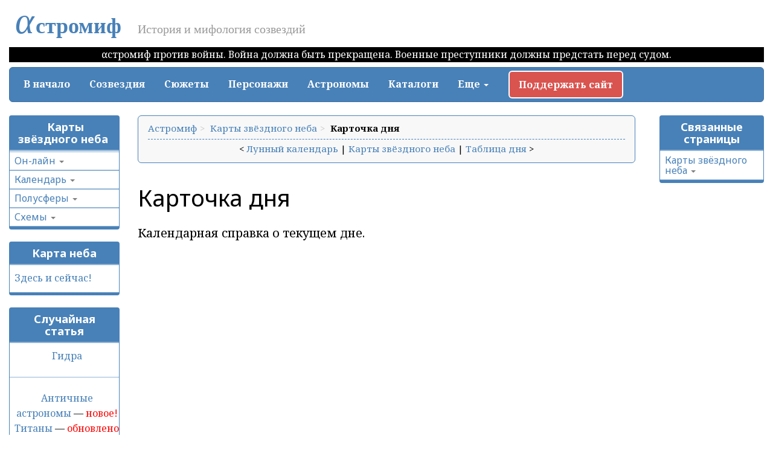

--- FILE ---
content_type: text/html; charset=UTF-8
request_url: http://www.astromyth.ru/SkyMaps/DateCard.htm
body_size: 32071
content:
<!DOCTYPE html>
<html lang='ru'>
  <head>
    <title>Карточка дня:  | Астромиф v.2.0</title>
    <meta charset='utf-8'>
    <meta http-equiv='X-UA-Compatible' content='IE=edge'>
    <meta name='viewport' content='width=device-width, initial-scale=1.0'>
    <!--HTMLHeader--><style type='text/css'><!--
.resp-sharing-button__link div {
  display: inline-block;
  text-decoration: none;
  color: #fff;
  margin: 0.5em;
  border-radius: 5px;
  padding: 0.5em 0.75em;
}
.resp-sharing-button__link:hover div,
.resp-sharing-button__link:active div {
  opacity: 0.6;
}

.resp-sharing-button__link svg {
  width: 1em;
  height: 1em;
  margin: 0;
  vertical-align: middle;
}

.resp-sharing-button__link svg { fill: #fff; stroke: none; }
.resp-sharing-button--twitter { background-color: #55acee; }
.resp-sharing-button--pinterest { background-color: #bd081c; }
.resp-sharing-button--facebook { background-color: #3b5998; }
.resp-sharing-button--tumblr { background-color: #35465C; }
.resp-sharing-button--reddit { background-color: #5f99cf; }
.resp-sharing-button--email { background-color: #777; }
.resp-sharing-button--whatsapp { background-color: #25D366; }
.editconflict { color:green; 
  font-style:italic; margin-top:1.33em; margin-bottom:1.33em; }
a.varlink { text-decoration:none;}

--></style>
    <style type='text/css'>
      .hidden-for-users {  display: none !important; visibility: hidden !important;}
    </style>
    
    <style  type='text/css'>  
      <!--
      .MiniWrapper a {float: left;} 
      img.mini {padding:2px; margin: 0 4px 4px 0; border: 2px solid #DDD; }
      .miniH, .miniF { display:block; } /* для фотозаголовков */
      -->
    </style>
    <meta http-equiv='Content-Type' content='text/html; charset=utf-8' />  <meta name='robots' content='index,follow' />

    <!--HTML Header закончился. Он может содержать: 
    - css-стили (вырезано)
    - метатег кодировки	-->
	<meta name="description" content="Карточка дня — " />
	<meta name="yandex-verification" content="729f2fbbb024e4e4" />
    <meta name="cmsmagazine" --content="ce76de8e12ea23b1e22c42faf7577afa" />
    
    <!--РЕЖИМ: программируется в skin.php-->
    <!--PageLessFmt--><!--/PageLessFmt-->
	<script type='text/javascript'>
		var imgBlockFstClass = 'album';
		var initDOM = 0;
		var initGeolocation = 0;
		var geolocation;
		var GEOLOCATION;
	</script>	

<!-- Yandex.Metrika counter -->
<script type="text/javascript" >
   (function(m,e,t,r,i,k,a){m[i]=m[i]||function(){(m[i].a=m[i].a||[]).push(arguments)};
   m[i].l=1*new Date();k=e.createElement(t),a=e.getElementsByTagName(t)[0],k.async=1,k.src=r,a.parentNode.insertBefore(k,a)})
   (window, document, "script", "https://mc.yandex.ru/metrika/tag.js", "ym");

   ym(53708872, "init", {
        clickmap:true,
        trackLinks:true,
        accurateTrackBounce:true
   });
</script>
<noscript><div><img src="https://mc.yandex.ru/watch/53708872" style="position:absolute; left:-9999px;" alt="" /></div></noscript>
<!-- /Yandex.Metrika counter -->	

<!-- favicons для всякой экзотики -->
<link rel="apple-touch-icon" sizes="180x180" href="/apple-touch-icon.png">
<link rel="icon" type="image/png" sizes="32x32" href="/favicon-32x32.png">
<link rel="icon" type="image/png" sizes="16x16" href="/favicon-16x16.png">
<link rel="manifest" href="/site.webmanifest">
<link rel="mask-icon" href="/safari-pinned-tab.svg" color="#5bbad5">
<meta name="msapplication-TileColor" content="#da532c">
<meta name="theme-color" content="#ffffff">



    <script src='https://ajax.googleapis.com/ajax/libs/jquery/1.11.3/jquery.min.js'></script>
    <script>window.jQuery || document.write('<script src="http://www.astromyth.ru/pub/!phph/!phph-pack-collection/js/jquery.min.js"><\/script>')</script>    
	<script type='text/javascript'>
		$.getJSON("http://ip-api.com/json/?callback=?", function(data) {
			geolocation = data;
			GEOLOCATION = data;
			if (initDOM) { $(document).trigger('geolocationInit'); }
			initGeolocation = 1;
		}); 
	</script>	
	<!--HTMLFooter-->
	<script src='http://www.astromyth.ru/pub/!phph/astromyth/am.js'></script>
	<script src='http://www.astromyth.ru/pub/!phph/astromyth/constellation-helper.js'></script>
	<script src='http://www.astromyth.ru/pub/!phph/astromyth/constellation-astro-data.js'></script>
	<script src='http://www.astromyth.ru/pub/!phph/astromyth/constellation-astro-schema.js'></script>
	<script src='http://www.astromyth.ru/pub/!phph/astromyth/maps.js'></script>
	<script src='http://www.astromyth.ru/pub/!phph/astromyth/orthogon.js'></script>
	<script src='http://www.astromyth.ru/pub/!phph/astromyth/weather.js'></script>
	<script src='http://www.astromyth.ru/pub/!phph/astromyth/jquery.mousewheel.js'></script>
	<script src='https://www.amcharts.com/lib/3/amcharts.js'></script>
	<script src='https://www.amcharts.com/lib/3/serial.js'></script>
	<script src="https://www.amcharts.com/lib/3/xy.js"></script>
	<script src='https://www.amcharts.com/lib/3/plugins/export/export.min.js'></script>
	<script src='http://www.astromyth.ru/pub/!phph/astromyth/toc.min.js'></script>

	<!-- script type='text/javascript' src='http://maps.google.com/maps/api/js'></script -->	
	<script type='text/javascript' src='/pub/!phph/astromyth/moment-with-locales.js'></script>
	<script type='text/javascript' src='/pub/!phph/astromyth/bootstrap-datetimepicker.js'></script>
	<script type='text/javascript' src='/pub/!phph/astromyth/bootstrap-slider.js'></script>
	<script type='text/javascript' src='/pub/!phph/astromyth/suncalc.js'></script>
	<script type='text/javascript' src='/pub/!phph/astromyth/calendar.js'></script>
	
	<link href='/pub/!phph//bootstrap-slider.css' rel='stylesheet'>
	<link href='/pub/!phph//bootstrap-datetimepicker.css' rel='stylesheet'>	
	<link rel='stylesheet' href='https://www.amcharts.com/lib/3/plugins/export/export.css' type='text/css' media='all' />
	<script src='https://www.amcharts.com/lib/3/themes/light.js'></script>	
	<link rel='stylesheet' href='https://unpkg.com/leaflet@1.3.1/dist/leaflet.css'/>
	<script src='https://unpkg.com/leaflet@1.3.1/dist/leaflet.js'></script>
	<link rel="canonical" href="http://www.astromyth.ru/SkyMaps/DateCard.htm" />

    <!--PageCssFmt-->
    <link href='http://www.astromyth.ru/pub/!phph/index.css' rel='stylesheet'>
    <link href='http://www.astromyth.ru/pub/!phph/constellation-astro-schema.css' rel='stylesheet'>
    <!--/PageCssFmt-->
    <link rel='shortcut icon' href='/favicon.ico'> 
	
	
    
  <script src='http://www.astromyth.ru/pub/!phph/astromyth/am-dashbord.js'></script>
<script>
$(document).on('geolocationInit', function(){
    initDatetimepicker($('#place-datetimepicker'), 'LT');

    showMomentDescription($('#place-DateCard-lg'));
/*    showMomentDescription($('#place-DateCard-md'));
    showMomentDescription($('#place-DateCard-sm'));
    showMomentDescription($('#place-DateCard-xs'));
*/
});
</script>


	<style>
		@import url('https://fonts.googleapis.com/css?family=Marck+Script|Philosopher&subset=cyrillic');
		@import url('https://fonts.googleapis.com/css?family=Noto+Sans:400,400i,700,700i|Noto+Serif:400,400i,700,700i&subset=cyrillic,cyrillic-ext,greek,greek-ext');
	</style>
  </head>

  <body>
    
  
    <div class='container-fluid
'>
    
    <!--PageHeaderFmt-->
    <a name='bmTop' id='bmTop'></a>
    <header>
      <div class='logo'>
        <a href='/' title='В начало'><span class="aleph">α</span>стромиф</a>&nbsp;&nbsp; <small>История и мифология созвездий</small>
      </div>
	<div style="text-align: center;padding-bottom: 0.5em;">
	<div style="background: black; color: white; padding-left: 0.5em;padding-right: 0.5em; ">
		<nobr>αстромиф против войны.</nobr> 
		<nobr>Война должна быть прекращена.</nobr> 
		<nobr>Военные преступники</nobr> <nobr>должны предстать перед судом.</nobr>
	</div>
	</div>
      
      <nav class="navbar navbar-default">

          <!-- Brand and toggle get grouped for better mobile display -->
          <div class="navbar-header">
            <button type="button" class="navbar-toggle collapsed" data-toggle="collapse" data-target="#bs-example-navbar-collapse-1" aria-expanded="false">
              <span class="sr-only">Toggle navigation</span>
              <span class="icon-bar"></span>
              <span class="icon-bar"></span>
              <span class="icon-bar"></span>
            </button>
          </div>

          <!-- Collect the nav links, forms, and other content for toggling -->
          <div class="collapse navbar-collapse" id="bs-example-navbar-collapse-1">
            <ul class="nav nav-pills">
              <li><a href='/' class='Index-SkyMaps'>В начало</a></li>
              <li><a href='/Constellations/Constellations.htm' class='Constellations-SkyMaps'>Созвездия</a></li>
              <li><a href='/Myths/Myths.htm' class='Myths-SkyMaps'>Сюжеты</a></li>
              <li><a href='/Subjects/Subjects.htm' class='Subjects-SkyMaps'>Персонажи</a></li>
              <li><a href='/History/History.htm' class='History-SkyMaps'>Астрономы</a></li>
              <li><a href='/Catalogs/' >Каталоги</a></li>
              <li class="dropdown">
                <a href="#" class="dropdown-toggle" data-toggle="dropdown" role="button" aria-haspopup="true" aria-expanded="false">Еще <span class="caret"></span></a>
                <ul class="dropdown-menu">
                  <li><a href='/SkyMaps/SkyMaps.htm'>Карты созвездий</a></li>
                  <li><a href='/Astronomy/Astronomy.htm'>Астрономия</a></li>
                  <li><a href='/GeoMaps/GeoMaps.htm'>Карты Древней Греции</a></li>
                  <li><a href='/Library/Library.htm'>Библиотека</a></li>
                  <li><a href='/Additional/Additional.htm'>Дополнения</a></li>
                  <li><a href='/About/About.htm'>О сайте</a></li>
                </ul>
              </li>
			<li style=" --float:right;">
				<a href="/About/Donate" title="Поддержать сайт" class="btn btn-danger" style="border: white 2px solid!important; 
    margin-left: 1em;">Поддержать сайт</a>
			</li>
            </ul>
          </div><!-- /.navbar-collapse -->
        
      </nav>
    </header>
    <!--/PageHeaderFmt-->
    <!--Page Header закончился. Отключение: (:noheader:) -->

    <div class='row'>
<!--PageLeftFmt-->
<nav class='col-md-2 left-side'>
<div class="hidden-sm hidden-xs">
<section class='astro-panel phAccordNav animation fadeIn'>
<h2><a class='wikilink' href='/SkyMaps/SkyMaps.htm'>Карты звёздного неба</a></h2>
<h3><a>Он-лайн</a>  <span class="caret"></span></h3>
<div class='fpltemplate'><ul><li><a class='wikilink' href='/SkyMaps/Clock.htm'>Просто часы</a>
</li><li><a class='wikilink' href='/SkyMaps/Simple.htm'>Астронет</a>
</li><li><a class='wikilink' href='/SkyMaps/VirtualSky.htm'>VirtualSky</a>
</li><li><a class='wikilink' href='/SkyMaps/Stellarium.htm'>Stellarium</a>
</li><li><a class='wikilink' href='/SkyMaps/Sut.htm'>Суточная диаграмма</a>
</li><li><a class='wikilink' href='/SkyMaps/DnN.htm'>Освещенность Земли</a>
</li><li><a class='wikilink' href='/SkyMaps/APOD.htm'>APOD</a>
</li><li><a class='wikilink' href='/SkyMaps/Sun.htm'>Солнце</a>
</li><li><a class='wikilink' href='/SkyMaps/Sun-UV.htm'>Солнце UV</a>
</li><li><a class='wikilink' href='/SkyMaps/EPIC.htm'>EPIC</a>
</li><li><a class='wikilink' href='/SkyMaps/ISS.htm'>МКС</a>
</li><li><a class='wikilink' href='/SkyMaps/Weather.htm'>Погода</a>
</li></ul>
</div>
<h3><a>Календарь</a>  <span class="caret"></span></h3>
<div class='fpltemplate'><ul><li><a class='wikilink' href='/SkyMaps/Polar.htm'>Незаходящие созвездия</a>
</li><li><a class='wikilink' href='/SkyMaps/Calendar.htm'>Календарь</a>
</li></ul>
</div>
<h3><a>Полусферы</a>  <span class="caret"></span></h3>
<div class='fpltemplate'><ul><li><a class='wikilink' href='/SkyMaps/Nord.htm'>Северная полусфера</a>
</li><li><a class='wikilink' href='/SkyMaps/Spring.htm'>Весенняя полусфера</a>
</li><li><a class='wikilink' href='/SkyMaps/Summer.htm'>Летняя полусфера</a>
</li><li><a class='wikilink' href='/SkyMaps/Fall.htm'>Осенняя полусфера</a>
</li><li><a class='wikilink' href='/SkyMaps/Winter.htm'>Зимняя полусфера</a>
</li><li><a class='wikilink' href='/SkyMaps/South.htm'>Южная полусфера</a>
</li></ul>
</div>
<h3><a>Схемы</a>  <span class="caret"></span></h3>
<div class='fpltemplate'><ul><li><a class='wikilink' href='/SkyMaps/Orthogon.htm'>Ортогон</a>
</li><li><a class='wikilink' href='/SkyMaps/Schemes.htm'>Схемы созвездий</a>
</li><li><a class='wikilink' href='/SkyMaps/Parallax.htm'>Параллакс</a>
</li><li><a class='wikilink' href='/SkyMaps/ProperMotion.htm'>Собственное движение звёзд</a>
</li><li><a class='wikilink' href='/SkyMaps/3D.htm'>Стереограммы</a>
</li><li><a class='wikilink' href='/SkyMaps/Dashbord.htm'>Дашборд дня</a>
</li><li><a class='wikilink' href='/SkyMaps/DateEvents.htm'>Суточные события</a>
</li><li><a class='wikilink' href='/SkyMaps/DateAzimuths.htm'>Азимуты восходов и заходов</a>
</li><li><a class='wikilink' href='/SkyMaps/DateAltitudes.htm'>Высоты светил</a>
</li><li><a class='wikilink' href='/SkyMaps/DateShadow.htm'>Длина тени</a>
</li><li><a class='wikilink' href='/SkyMaps/Moon.htm'>Луна</a>
</li><li><a class='wikilink' href='/SkyMaps/DateLights.htm'>Продолжительность дня</a>
</li><li><a class='wikilink' href='/SkyMaps/YearLights.htm'>Времена суток</a>
</li><li><a class='wikilink' href='/SkyMaps/Analemma.htm'>Аналемма</a>
</li><li><a class='wikilink' href='/SkyMaps/EOT.htm'>Уравнение времени</a>
</li><li><a class='wikilink' href='/SkyMaps/NoonDirection.htm'>Полуденный азимут</a>
</li><li><a class='wikilink' href='/SkyMaps/MoonTable.htm'>Лунный календарь</a>
</li><li><a class='selflink' href='/SkyMaps/DateCard.htm'>Карточка дня</a>
</li><li><a class='wikilink' href='/SkyMaps/DateTable.htm'>Таблица дня</a>
</li></ul>
</div>
</section>


</div>
<div class="astro-panel hidden-sm hidden-xs animation fadeIn " >
<h2>Карта неба</h2>
<p><a href='/SkyMaps/Simple.htm'>Здесь и сейчас!</a></p>
</div>
<div class="astro-panel hidden-sm hidden-xs animation fadeIn random-page">
<h2>Случайная статья</h2>
<div class='fpltemplate'><p><a class='wikilink' href='/Constellations/Hya.htm'>Гидра</a>
</p>
</div>
<hr>
<div class='fpltemplate'><p><a class='wikilink' href='/Astronomy/Astronomers.htm'>Античные астрономы</a>&nbsp;— <span  style='color: red;'> новое!</span>
</p>
</div>
<div class='fpltemplate'><p><a class='wikilink' href='/Subjects/Titans.htm'>Титаны</a>&nbsp;— <span  style='color: red;'>обновлено</span> 
</p>
</div>
</div>

	<style>.gods-helps-us:after, .gods-helps-us *:after {content: none !important;}</style>
<div class="sharing-buttons-wrapper animation fadeIn">
<a class='resp-sharing-button__link' href='mailto:?subject=%D0%9A%D0%B0%D1%80%D1%82%D0%BE%D1%87%D0%BA%D0%B0%20%D0%B4%D0%BD%D1%8F&amp;body=http%3A%2F%2Fwww.astromyth.ru%2FSkyMaps%2FDateCard.htm' target='_self' rel='noopener' aria-label=''><div class='resp-sharing-button--email'><svg xmlns="http://www.w3.org/2000/svg" viewBox="0 0 24 24"><path d="M22 4H2C.9 4 0 4.9 0 6v12c0 1.1.9 2 2 2h20c1.1 0 2-.9 2-2V6c0-1.1-.9-2-2-2zM7.25 14.43l-3.5 2c-.08.05-.17.07-.25.07-.17 0-.34-.1-.43-.25-.14-.24-.06-.55.18-.68l3.5-2c.24-.14.55-.06.68.18.14.24.06.55-.18.68zm4.75.07c-.1 0-.2-.03-.27-.08l-8.5-5.5c-.23-.15-.3-.46-.15-.7.15-.22.46-.3.7-.14L12 13.4l8.23-5.32c.23-.15.54-.08.7.15.14.23.07.54-.16.7l-8.5 5.5c-.08.04-.17.07-.27.07zm8.93 1.75c-.1.16-.26.25-.43.25-.08 0-.17-.02-.25-.07l-3.5-2c-.24-.13-.32-.44-.18-.68s.44-.32.68-.18l3.5 2c.24.13.32.44.18.68z"></svg></div></a><a class='resp-sharing-button__link' href='https://facebook.com/sharer/sharer.php?u=http%3A%2F%2Fwww.astromyth.ru%2FSkyMaps%2FDateCard.htm' target='_blank' rel='noopener' aria-label=''><div class='resp-sharing-button--facebook'><svg xmlns="http://www.w3.org/2000/svg" viewBox="0 0 24 24"><path d="M18.77 7.46H14.5v-1.9c0-.9.6-1.1 1-1.1h3V.5h-4.33C10.24.5 9.5 3.44 9.5 5.32v2.15h-3v4h3v12h5v-12h3.85l.42-4z"></svg></div></a><a class='resp-sharing-button__link' href='https://twitter.com/intent/tweet/?text=%D0%9A%D0%B0%D1%80%D1%82%D0%BE%D1%87%D0%BA%D0%B0%20%D0%B4%D0%BD%D1%8F&amp;url=http%3A%2F%2Fwww.astromyth.ru%2FSkyMaps%2FDateCard.htm' target='_blank' rel='noopener' aria-label=''><div class='resp-sharing-button--twitter'><svg xmlns="http://www.w3.org/2000/svg" viewBox="0 0 24 24"><path d="M23.44 4.83c-.8.37-1.5.38-2.22.02.93-.56.98-.96 1.32-2.02-.88.52-1.86.9-2.9 1.1-.82-.88-2-1.43-3.3-1.43-2.5 0-4.55 2.04-4.55 4.54 0 .36.03.7.1 1.04-3.77-.2-7.12-2-9.36-4.75-.4.67-.6 1.45-.6 2.3 0 1.56.8 2.95 2 3.77-.74-.03-1.44-.23-2.05-.57v.06c0 2.2 1.56 4.03 3.64 4.44-.67.2-1.37.2-2.06.08.58 1.8 2.26 3.12 4.25 3.16C5.78 18.1 3.37 18.74 1 18.46c2 1.3 4.4 2.04 6.97 2.04 8.35 0 12.92-6.92 12.92-12.93 0-.2 0-.4-.02-.6.9-.63 1.96-1.22 2.56-2.14z"></svg></div></a><a class='resp-sharing-button__link' href='https://www.tumblr.com/widgets/share/tool?posttype=link&amp;title=%D0%9A%D0%B0%D1%80%D1%82%D0%BE%D1%87%D0%BA%D0%B0%20%D0%B4%D0%BD%D1%8F&amp;caption=%D0%9A%D0%B0%D1%80%D1%82%D0%BE%D1%87%D0%BA%D0%B0%20%D0%B4%D0%BD%D1%8F&amp;content=http%3A%2F%2Fwww.astromyth.ru%2FSkyMaps%2FDateCard.htm&amp;canonicalUrl=http%3A%2F%2Fwww.astromyth.ru%2FSkyMaps%2FDateCard.htm&amp;shareSource=tumblr_share_button' target='_blank' rel='noopener' aria-label=''><div class='resp-sharing-button--tumblr'><svg xmlns="http://www.w3.org/2000/svg" viewBox="0 0 24 24"><path d="M13.5.5v5h5v4h-5V15c0 5 3.5 4.4 6 2.8v4.4c-6.7 3.2-12 0-12-4.2V9.5h-3V6.7c1-.3 2.2-.7 3-1.3.5-.5 1-1.2 1.4-2 .3-.7.6-1.7.7-3h3.8z"></svg></div></a><a class='resp-sharing-button__link' href='https://pinterest.com/pin/create/button/?url=http%3A%2F%2Fwww.astromyth.ru%2FSkyMaps%2FDateCard.htm&amp;media=http%3A%2F%2Fwww.astromyth.ru%2FSkyMaps%2FDateCard.htm&amp;description=%D0%9A%D0%B0%D1%80%D1%82%D0%BE%D1%87%D0%BA%D0%B0%20%D0%B4%D0%BD%D1%8F' target='_blank' rel='noopener' aria-label=''><div class='resp-sharing-button--pinterest'><svg xmlns="http://www.w3.org/2000/svg" viewBox="0 0 24 24"><path d="M12.14.5C5.86.5 2.7 5 2.7 8.75c0 2.27.86 4.3 2.7 5.05.3.12.57 0 .66-.33l.27-1.06c.1-.32.06-.44-.2-.73-.52-.62-.86-1.44-.86-2.6 0-3.33 2.5-6.32 6.5-6.32 3.55 0 5.5 2.17 5.5 5.07 0 3.8-1.7 7.02-4.2 7.02-1.37 0-2.4-1.14-2.07-2.54.4-1.68 1.16-3.48 1.16-4.7 0-1.07-.58-1.98-1.78-1.98-1.4 0-2.55 1.47-2.55 3.42 0 1.25.43 2.1.43 2.1l-1.7 7.2c-.5 2.13-.08 4.75-.04 5 .02.17.22.2.3.1.14-.18 1.82-2.26 2.4-4.33.16-.58.93-3.63.93-3.63.45.88 1.8 1.65 3.22 1.65 4.25 0 7.13-3.87 7.13-9.05C20.5 4.15 17.18.5 12.14.5z"></svg></div></a><a class='resp-sharing-button__link' href='https://reddit.com/submit/?url=http%3A%2F%2Fwww.astromyth.ru%2FSkyMaps%2FDateCard.htm&amp;resubmit=true&amp;title=%D0%9A%D0%B0%D1%80%D1%82%D0%BE%D1%87%D0%BA%D0%B0%20%D0%B4%D0%BD%D1%8F' target='_blank' rel='noopener' aria-label=''><div class='resp-sharing-button--reddit'><svg xmlns="http://www.w3.org/2000/svg" viewBox="0 0 24 24"><path d="M24 11.5c0-1.65-1.35-3-3-3-.96 0-1.86.48-2.42 1.24-1.64-1-3.75-1.64-6.07-1.72.08-1.1.4-3.05 1.52-3.7.72-.4 1.73-.24 3 .5C17.2 6.3 18.46 7.5 20 7.5c1.65 0 3-1.35 3-3s-1.35-3-3-3c-1.38 0-2.54.94-2.88 2.22-1.43-.72-2.64-.8-3.6-.25-1.64.94-1.95 3.47-2 4.55-2.33.08-4.45.7-6.1 1.72C4.86 8.98 3.96 8.5 3 8.5c-1.65 0-3 1.35-3 3 0 1.32.84 2.44 2.05 2.84-.03.22-.05.44-.05.66 0 3.86 4.5 7 10 7s10-3.14 10-7c0-.22-.02-.44-.05-.66 1.2-.4 2.05-1.54 2.05-2.84zM2.3 13.37C1.5 13.07 1 12.35 1 11.5c0-1.1.9-2 2-2 .64 0 1.22.32 1.6.82-1.1.85-1.92 1.9-2.3 3.05zm3.7.13c0-1.1.9-2 2-2s2 .9 2 2-.9 2-2 2-2-.9-2-2zm9.8 4.8c-1.08.63-2.42.96-3.8.96-1.4 0-2.74-.34-3.8-.95-.24-.13-.32-.44-.2-.68.15-.24.46-.32.7-.18 1.83 1.06 4.76 1.06 6.6 0 .23-.13.53-.05.67.2.14.23.06.54-.18.67zm.2-2.8c-1.1 0-2-.9-2-2s.9-2 2-2 2 .9 2 2-.9 2-2 2zm5.7-2.13c-.38-1.16-1.2-2.2-2.3-3.05.38-.5.97-.82 1.6-.82 1.1 0 2 .9 2 2 0 .84-.53 1.57-1.3 1.87z"></svg></div></a><a class='resp-sharing-button__link' href='whatsapp://send?text=%D0%9A%D0%B0%D1%80%D1%82%D0%BE%D1%87%D0%BA%D0%B0%20%D0%B4%D0%BD%D1%8F%20http%3A%2F%2Fwww.astromyth.ru%2FSkyMaps%2FDateCard.htm' target='_blank' rel='noopener' aria-label=''><div class='resp-sharing-button--whatsapp'><svg xmlns="http://www.w3.org/2000/svg" viewBox="0 0 24 24"><path d="M20.1 3.9C17.9 1.7 15 .5 12 .5 5.8.5.7 5.6.7 11.9c0 2 .5 3.9 1.5 5.6L.6 23.4l6-1.6c1.6.9 3.5 1.3 5.4 1.3 6.3 0 11.4-5.1 11.4-11.4-.1-2.8-1.2-5.7-3.3-7.8zM12 21.4c-1.7 0-3.3-.5-4.8-1.3l-.4-.2-3.5 1 1-3.4L4 17c-1-1.5-1.4-3.2-1.4-5.1 0-5.2 4.2-9.4 9.4-9.4 2.5 0 4.9 1 6.7 2.8 1.8 1.8 2.8 4.2 2.8 6.7-.1 5.2-4.3 9.4-9.5 9.4zm5.1-7.1c-.3-.1-1.7-.9-1.9-1-.3-.1-.5-.1-.7.1-.2.3-.8 1-.9 1.1-.2.2-.3.2-.6.1s-1.2-.5-2.3-1.4c-.9-.8-1.4-1.7-1.6-2-.2-.3 0-.5.1-.6s.3-.3.4-.5c.2-.1.3-.3.4-.5.1-.2 0-.4 0-.5C10 9 9.3 7.6 9 7c-.1-.4-.4-.3-.5-.3h-.6s-.4.1-.7.3c-.3.3-1 1-1 2.4s1 2.8 1.1 3c.1.2 2 3.1 4.9 4.3.7.3 1.2.5 1.6.6.7.2 1.3.2 1.8.1.6-.1 1.7-.7 1.9-1.3.2-.7.2-1.2.2-1.3-.1-.3-.3-.4-.6-.5z"></svg></div></a>
</div>
<div class="donate-buttons-wrapper animation fadeIn">
<a class="btn btn-danger" type="button" style="margin-bottom: 1em;" href="/About/Donate">Поддержать сайт</a>
</div>

</nav>
<!--/PageLeftFmt-->
      
      <main class='col-md-8'>
		<!--PageBreadFmt-->
			<div class="add-navbar">
<ul class='breadcrumb'><li><a href='/'>Астромиф</a></li><li><span class='wikitrail'><a class='wikilink' href='/SkyMaps/SkyMaps.htm'>Карты звёздного неба</a></li><li><a class='selflink' href='/SkyMaps/DateCard.htm'>Карточка дня</a></span></li></ul>
					
					
<p><span class='wikitrail'>&lt; <a class='wikilink' href='/SkyMaps/MoonTable.htm'>Лунный календарь</a> | <a class='wikilink' href='/SkyMaps/SkyMaps.htm'>Карты звёздного неба</a> | <a class='wikilink' href='/SkyMaps/DateTable.htm'>Таблица дня</a> &gt;</span>
</p>

			</div>
		<!--/PageBreadFmt-->
	  
        <article>
          <!--PageTitleFmt-->
          <header>
          <h1>Карточка дня <small></small></h1>
          </header>
          <!--/PageTitleFmt-->
          <!--Page Title закончился. Отключение: (:notitle:) -->
          
          <!--PageText-->
<div id='wikitext'>
<div class='lead' > 
<p>Календарная справка о текущем дне. 
</p></div>
<div class='vspace'></div>
<br>
<div class="row">
<div class="col-lg-8">
<div id="place-DateCard-lg"></div>
</div>
<div class="col-lg-4">
<div id="place-datetimepicker" class="datetimepicker-place"></div>
<!--div id="place-DateCard-md" style="width:400px;"></div>
< div id="place-DateCard-sm" style="width:200px; display:inline-block;"></div -->
</div>
<!-- div class="col-lg-4">
<div id="place-DateCard-xs" style="width:50px;    display:inline-block;"></div>
</div-->
</div>


</div>

        </article>
      </main>
      
      <!--PageRightFmt-->
      <aside class='col-md-2 right-side'>
<section class='astro-panel connected-page phAccordNav  animation fadeIn'>
<h2>Связанные страницы</h2>
<div class='fpltemplate'><h3><a class='wikilink' href='/SkyMaps/SkyMaps.htm'>Карты звёздного неба</a> <span class="caret"></span></h3>
<ul><li><a class='wikilink' href='/SkyMaps/DateTable.htm'>Таблица дня</a>
</li></ul>
</div>
</section>

	  
	  </aside>
      <!--/PageRightFmt-->
    </div>
    
	<!--PageFooterFmt-->
	<footer class='row small animation animation-appearing'>
    <div class='col-md-12 text-center'>
		<div class='bar'></div>
		<div style="display: inline-block;">
			<!--LiveInternet counter--><script type="text/javascript">
			document.write("<a href='//www.liveinternet.ru/click' "+
			"target=_blank><img src='//counter.yadro.ru/hit?t14.11;r"+
			escape(document.referrer)+((typeof(screen)=="undefined")?"":
			";s"+screen.width+"*"+screen.height+"*"+(screen.colorDepth?
			screen.colorDepth:screen.pixelDepth))+";u"+escape(document.URL)+
			";h"+escape(document.title.substring(0,150))+";"+Math.random()+
			"' alt='' title='LiveInternet: показано число просмотров за 24"+
			" часа, посетителей за 24 часа и за сегодня' "+
			"border='0' width='88' height='31'><\/a>")
			</script><!--/LiveInternet-->
			<br><span class='glyphicon glyphicon-eye-open' id='phVisitsCounter' title='Число просмотров этой страницы'> ...</span>
		</div>
		<p class='pull-right' style="text-align: right;">Powered by <a href='https://www.ph-ph.ru/' target='_blank'>Ph&amp;Ph</a><br>сборка <a href='http://www.pmwiki.ru/' target='_blank'>pmwiki.ru</a><br>
		<a class='text-muted' href='?action=login' rel='nofollow'><small>авторизация</small></a></p>
		<p class='pull-left' style="text-align: left;">astromyth © 2004 — 2022<br>
			astromyth v.2 © 2018 — 2022<br>
			<a href='mailto:taurus@tau-site.ru'>taurus@tau-site.ru</a></p>
    </div>
	</footer>
	<!--/PageFooterFmt-->

  </div><!-- /.container -->


    <!-- Bootstrap core JavaScript
    ================================================== -->
    <!-- Placed at the end of the document so the pages load faster -->
    <!-- script src='https://ajax.googleapis.com/ajax/libs/jquery/1.11.3/jquery.min.js'></script>
    <script>window.jQuery || document.write('<script src="http://www.astromyth.ru/pub/!phph/!phph-pack-collection/js/jquery.min.js"><\/script>')</script -->    
    <script src='http://www.astromyth.ru/pub/!phph/!phph-pack-collection/bootstrap/js/bootstrap.min.js'></script>
    
    <script src='http://www.astromyth.ru/pub/!phph/!phph-pack/index.js'></script> <!-- СкриптНаш -->

    <script src='http://www.astromyth.ru/pub/!phph/!phph-pack/phWikirama_fotorama.js'></script> <!-- PmWikiPh/Wikirama (1of3) -->
    <script src='http://www.astromyth.ru/pub/!phph/!phph-pack/phWikirama_config.js'></script>   <!-- PmWikiPh/Wikirama (2of3) -->
    <script src='http://www.astromyth.ru/pub/!phph/!phph-pack/phWikirama_phphADDs.js'></script> <!-- PmWikiPh/Wikirama (3of3) -->
    
    <script src='https://master.pmwiki.ru/pub/!phph/!phph-pack/phVisitsCounter.js?version=2'></script> <!-- Finar, 2018-12-06 -->
    
<!-- МОДАЛЬНЫЕ ОКНА -->
<div class="modal fade bs-example-modal-lg" id="modal-for-ajax">
  <div class="modal-dialog modal-lg">
    <div class="modal-content">
      ...загружается ajax-ом (дефолтное поведение bootstrap)...
    </div><!-- /.modal-content -->
  </div><!-- /.modal-dialog -->
</div><!-- /.modal -->    
 

    
<!-- ASTROMYTH -->
<script type='text/javascript'>	
	$('.toggler').popover({container: 'body'});
	
	$(function(){
	
		$("body").on('click', 'a[href*="#"]', function(e){
			var fixed_offset = 10;
			$('html,body').stop().animate({ scrollTop: $(this.hash).offset().top - fixed_offset }, 1000);
			e.preventDefault();
		});
		
		$('.asterisms .animation img').click(function(e) {
			$(this).attr('src', $(this).attr('src'));
		});
		
// "Тёмная тема"		
		$('#dark-theme').change(function(e,r) {
			var fs = $($(this).data('target'));
			if ($(this).prop('checked')) {
				fs.addClass('dark-theme');
				localStorage.setItem("am_isDarkTheme", "dark");
			}
			else {
				fs.removeClass('dark-theme');
				localStorage.setItem("am_isDarkTheme", "");
			}
		});
		let isDarkTheme = localStorage.getItem("am_isDarkTheme");
		if (isDarkTheme === 'dark') {
			$('#dark-theme').prop('checked', true);
			if ($('#dark-theme').data('target')) {
				$($('#dark-theme').data('target')).addClass('dark-theme');
			}
		}
		
// переключатель развески в галерее
		var html = '<div class="top-tools">'+
			'<label class="switch">'+
			'   <input type="checkbox" class="spalliera-hanging" data-target=".gallery">'+
			'   <span class="slider round"></span>'+
			'</label>'+
			'</div>';
		$('.gallery').prepend(html);
		$('.spalliera-hanging').change(function(e,r) {
		
console.log($(this).data('target'));
var cls=$(this).data('target');
		
			var fs = $($(this).closest(cls));
			if ($(this).prop('checked')) {
				fs.removeClass('spalliera');
				localStorage.setItem("am_GalleryHanging", "");
			}
			else {
				fs.addClass('spalliera');
				localStorage.setItem("am_GalleryHanging", "spalliera");
			}
		});
		let hanging = localStorage.getItem("am_GalleryHanging");
		$('.spalliera-hanging').prop('checked', hanging !== 'spalliera');
		if (hanging === 'spalliera') {
			if ($('.spalliera-hanging').data('target')) {
				$($('.spalliera-hanging').data('target')).addClass('spalliera');
			}
		}
		
		showAnimationAppearing();
		
		if (initGeolocation) { $(document).trigger('geolocationInit'); }
		initDOM = 1;
	});

	$(document).scroll(function () {
		showAnimationAppearing();
	});

	$(document).on("geolocationInit", function(){
// console.log(GEOLOCATION);
		
		var now = new Date();
		SunCalc.addTime(-4, "blueHourEnd", "blueHour");
		var times = SunCalc.getTimes(now, GEOLOCATION.lat, GEOLOCATION.lon);
		var sunrisePosition = SunCalc.getPosition(times.sunrise, GEOLOCATION.lat, GEOLOCATION.lon);
		var dawnPosition = SunCalc.getPosition(times.sunset, GEOLOCATION.lat, GEOLOCATION.lon);
	});
	
	function showAnimationAppearing() {
		var items = $('.animation.animation-appearing');
		var w_bottom = $(window).scrollTop() + $(window).height(); 
		
		items.each(function(e) {
			var item = this;
			if (w_bottom > $(item).offset().top){
				$(item).addClass('animation-appeared').removeClass('animation-appearing');
				setTimeout(showAnimationAppearing, 100);
				return false;
			}
		});
	}		
	
	/* возвращает значение параметра URLа по его имени */
	function getURLparam(name){
		if(name=(new RegExp('[?&]'+encodeURIComponent(name)+'=([^&]*)')).exec(window.location.search))
			return decodeURIComponent(name[1]);
	}

	function useLocation(f,f0,f1,f2,f3,f4,f5,f6,f7,f8,f9) {
		if(GEOLOCATION !== undefined) { f(f0,f1,f2,f3,f4,f5,f6,f7,f8,f9); }
		else {
			$.getJSON("http://ip-api.com/json", function(data) {
				GEOLOCATION = data;
				f(f0,f1,f2,f3,f4,f5,f6,f7,f8,f9);
			});	
		}
	}
	
	function popupScreen(w) {
		if (w === undefined ) w = $('.full-screen');
		w.css('display','flex');
	}

	function closeScreen(w) {
		if (w === undefined ) w = $('.full-screen');
		w.css('display','none');
	}
	
	function getTimeString() {
		var d = new Date();
		return d.getHours().toString().padStart(2,'0')+':'+d.getMinutes().toString().padStart(2,'0')+':'+d.getSeconds().toString().padStart(2,'0');
	}
	function getTimeHMString() {
		var d = new Date();
		return d.getHours().toString().padStart(2,'0')+'<span class="colon">:</span>'+d.getMinutes().toString().padStart(2,'0');
	}
	
	function getLocationString() {
		return GEOLOCATION === undefined ? "" : GEOLOCATION.city;
	}
	
</script>	

</body>
</html>


--- FILE ---
content_type: text/css
request_url: http://www.astromyth.ru/pub/!phph/!phph-pack/phWikirama_phphADDs.css
body_size: 2351
content:
/* ������ ���� �������� ����� ��� ������� PmWikiPh/Wikirama */ 

/* ��� �������������� */

.fr-popup-body {
  padding: 0 10px 10px; /* ������ ����� ���������� */
  background: #fff; /* ���� ����� ���������� */
  border-radius: 0 0 5px 5px; /* ���� �����. �������� �������� �� ������� ������ � ������ */
}

.fr-popup-header {
  border-bottom: none; /* ������ ������� ������ */
  background-color: #fff; /* ���� ���� ������ */
  border-radius: 5px 5px 0 0; /* ����. �������� �������� �� ������� ������ */
}

.fr-popup-footer {
  margin-top: -10px;
  border-top: none; /* ������� ������� ������ */
  background-color: #fff; /* ���� ���� ������ */
  border-radius: 0 0 5px 5px; /* ����. �������� �������� �� ������� ������ */
}

/* �� ������� */

.fotorama-popup {
  visibility: hidden;
  opacity: 0;
  position: fixed;
  top: 0px;
  right: 0px;
  bottom: 0px;
  left: 0px;
  overflow-x: hidden;
  overflow-y: auto;
  background-color: rgba(0,0,0,0.3);
  z-index: 99;
  outline: 0px none;
}
.fotorama-popup.active {
  visibility: visible;
  opacity: 1;
  transition: opacity 1s ease;
}
.fr-popup-content {
  position: relative;
  max-width: 96vw;
  width: auto;
  height: auto;
  margin: 10px auto 0;
  background-clip: padding-box;
  background-color: transparent;
  outline: medium none;
  box-shadow: 0 5px 15px rgba(0,0,0,0.5);
  z-index: 999;
}
.fr-popup-header {
  position: relative;
}
.fr-popup-title {
  float: left;
  width: 80%;
  margin: 0;
  padding: 10px;
  overflow: hidden;
  white-space: nowrap;
  text-overflow: ellipsis;
  line-height: 1.3em;
}
.fr-popup-title:hover {
  white-space: normal !important;
  overflow: visible !important;
  background: #fff;
  border-radius: 5px 0 0 0;
  z-index: 999;
}
.fr-popup-body {
  position: relative;
  width: auto;
  height: auto;
  overflow: hidden;
}
.fr-popup-footer {
  overflow: hidden;
}
.fr-popup-footer-html {
  padding: 10px;
}
.fotorama-meta {
  display: block;
  margin: 5px;
}
.fotorama__caption {
  display: none;
}
.fr-loader {
  position: fixed;
  top: 40%;
  left: 25%;
  width: 50%;
}
.fr-loader > span {
  font-size: 72px;
  animation: spin 2s infinite linear;
}
@keyframes spin {
  0% {
    transform: rotate(0deg);
  }
  100% {
    transform: rotate(359deg);
  }
}

--- FILE ---
content_type: application/javascript; charset=UTF-8
request_url: http://www.astromyth.ru/pub/!phph/!phph-pack/index.js
body_size: 2411
content:
/*********************************************************************** */
/* ИНДЕКСНЫЙ JS-файл

  В нем должен находиться код:
  - код, написанный чисто для этого сайта
  - запускающий и конфигурирующий другие рецепты
/*********************************************************************** */

/********************* */
/* РАСШИРЕНИЯ jQuery
    
   Это что-то вроде аналога phph-layout-speedups.less для CSS. 
   Пока живет тут же, но в будущем, вероятно, должен переехать в отдельный файл
/********************* */
jQuery.fn.extend({
    toggleText: function (a, b){
        var isClicked = false;
        var that = this;
        this.click(function (){
            if (isClicked) { that.text(a); isClicked = false; }
            else { that.text(b); isClicked = true; }
        });
        return this;
    }
});



/********************* */
/* $(document).ready:  */
/********************* */
$(document).ready(function() {

  $('[data-toggle="tooltip"]').tooltip(); // инициализация tooltip'ов

  /* Cookbook/Toggles */
  $(".toggler, h4").click(function(){
    $(this).next().slideToggle(150);
  })

  /* ASTROMYTH */
	$('#toc').toc({
		'selectors': ((typeof toc_selectors === "undefined") || (toc_selectors === null)) ? 'h2,h3,h5' : toc_selectors, //elements to use as headings
		'container': 'article', //element to find all selectors in > body
		'smoothScrolling': true, //enable or disable smooth scrolling on click
		'prefix': 'toc', //prefix for anchor tags and class names
		'onHighlight': function(el) {}, //called when a new section is highlighted 
		'highlightOnScroll': true, //add class to heading that is currently in focus
		'highlightOffset': 100, //offset to trigger the next headline
		'anchorName': function(i, heading, prefix) { //custom function for anchor name
			return prefix+i;
		},
		'headerText': function(i, heading, $heading) { //custom function building the header-item text
			return $heading.text();
		},
		'itemClass': function(i, heading, $heading, prefix) { // custom function for item class
		  return $heading[0].tagName.toLowerCase();
		}
	});
	/* // ASTROMYTH */
});


/********************* */
/* FUNCTIONS           */
/********************* */



--- FILE ---
content_type: application/javascript; charset=UTF-8
request_url: http://www.astromyth.ru/pub/!phph/astromyth/calendar.js
body_size: 2366
content:
var mod   = Math.floor,
    floor = Math.floor;

/*
function jmod(f) {
	if (f > 0) return mod(f / 4)
	else return Math.floor(f / 4);
}
*/

function strDate(_d) {
	var strMonth = ["января", "февраля", "марта", "апреля", "мая", "июня", "июля", "августа", "сентября", "октября", "ноября", "декабря"];
	var strWeek = ["понедельник", "вторник", "среда", "четверг", "пятница", "суббота", "воскресенье"];

	return _d.day + " " + strMonth[_d.month - 1] + " " + 
	       (_d.year < 0 ? "−" + Math.abs(_d.year) : _d.year) +
	       (_d.week_day !== undefined ? (", " + strWeek[_d.week_day]) : "");
}
function getWeekDay(_jdn) {
	var _r = (_jdn) % 7; 
	return _r >= 0 ? _r + 0 : _r + 7;
}


function JC2JDN(_y, _m, _d) {
	var mb = [0,31,61,92,122,153,184,214,245,275,306,337];
	var a = mod((14 - _m) / 12),
	    y = _y - a;
	    m = _m + 12 * a - 3;

	return mod(floor(_d) + mb[m] + 365 * y + floor(y / 4) + 1721117);
}
function GC2JDN(_y, _m, _d) {
	var mb = [0,31,61,92,122,153,184,214,245,275,306,337];
	var a = mod((14 - _m) / 12),
	    y = _y + 4800 - a;
	    m = _m + 12 * a - 3;

	return mod(floor(_d) + mb[m] + 365 * y + floor(y / 4) - floor(y / 100) + floor(y/400) - 32045);
}

function JDN2JC(_jd) {
	var c = _jd + 32082,
	    d = mod((4 * c + 3) / 1461),
	    e = c - mod(1461 * d / 4),
	    m = mod((5 * e + 2) / 153);
	    
	day   = e - mod((153 * m + 2) / 5) + 1;
	month = m + 3 - 12 * mod(m / 10);
	year  = d - 4800 + mod(m / 10);
	week_day = getWeekDay(_jd);
	
	return {"year": year, "month": month, "day": day, "week_day": week_day};
}
function JDN2GC(_jd) {
	var a = _jd + 32044,
	    b = mod((4 * a + 3) / 146097),
	    c = a - mod(146097 * b / 4)
	    d = mod((4 * c + 3) / 1461),
	    e = c - mod(1461 * d / 4),
	    m = mod((5 * e + 2) / 153);
	    
	day   = e - mod((153 * m + 2) / 5) + 1;
	month = m + 3 - 12 * mod(m / 10);
	year  = 100 * b + d - 4800 + mod(m / 10);
	week_day = getWeekDay(_jd);
	
	return {"year": year, "month": month, "day": day, "week_day": week_day};
}

function strJC2GC(_y, _m, _d) {
	return strDate(JDN2GC(JC2JDN(_y, _m, _d)));
}

/* test: 
for (jd = JC2JDN(-10000, 1, 1); jd < JC2JDN(3000, 12, 31); jd++) { d = JDN2JC(jd); jd2=JC2JDN(d.year, d.month, d.day); if (jd != jd2) console.log(jd, jd2) } 
*/


--- FILE ---
content_type: application/javascript; charset=UTF-8
request_url: http://www.astromyth.ru/pub/!phph/astromyth/maps.js
body_size: 17497
content:
var zenith;
var slAzimuth;
var magnitude;
var datetimepicker;
var datetimepickerbegin;
var datetimepickerend;
var dt;
var marker;
var init=true;
var infowindow;
var elevator;
var slDiafragma;
var slISO;
var slF;
var imgMap;
var X0, Y0;

function showNowHereSkyMap(){
	datetimepicker = $('#datetimepicker');
	datetimepickerbegin = $('#datetimepicker-begin');
	datetimepickerend = $('#datetimepicker-end');

	datetimepicker.datetimepicker({
		locale: 'ru',
		showTodayButton: true,
		inline: true,
		sideBySide: true
	});
	datetimepickerbegin.datetimepicker({ locale: 'ru'} );
	datetimepickerend.datetimepicker(  { locale: 'ru'} );
	datetimepicker.on('dp.change', function(e) {
		showMap();
	});

	zenith = $('#slZenith').slider({
		formatter: function(value) {
			return 'Высота ' + (90-value) + '°';
		},
		orientation: 'vertical',
		selection: 'none'
	});
	if(zenith) {
		zenith.on('slideStop', function(ev){
			showMap();
		});
	}

	slAzimuth = $('#slAzimuth');
	if (slAzimuth.length > 0) {
		slAzimuth.slider({
			formatter: function(value) {
				return 'Азимут ' + value + '°';
			},
			selection: 'none'
		}).on('slideStop', function(ev){
			showMap();
		});
	}

	slDiafragma = $('#slDiafragma');
	slISO = $('#slISO');
	slF = $('#slF');

	slDiafragma.slider({
		formatter: function(d) {
			return "1/"+Math.pow(2,d/2).toFixed(1);
		},
		selection: 'none',
		precision: 1
	});
	slISO.slider({
		formatter: function(i) {
			return "ISO "+100*Math.pow(2,i);
		},
		selection: 'none'
	});
	slF.slider({
		formatter: function(value) {
			return 'F = ' + value + ' мм';
		},
		scale: 'logarithmic',
		selection: 'none'
	});
	slDiafragma.on('change', function(ev){ calcExpo(); });
	slISO.on('change', function(ev){ calcExpo(); });
	slF.on('change', function(ev){ calcExpo(); });
	  
	var mag = 0;
	if ($("div.sky-map").width() < 700) {mag = 3}
	else if ($("div.sky-map").width() < 860) {mag = 3}
	else if ($("div.sky-map").width() < 1090) {mag = 4}
	else if ($("div.sky-map").width() < 1220) {mag = 4}
	else if ($("div.sky-map").width() < 1340) {mag = 5}
	else if ($("div.sky-map").width() < 1660) {mag = 6}
	else {mag = 6}

	magnitude = $('#slMag').slider({
		formatter: function(value) {
			return value + ' m';
		},
		value: mag,
		ticks_tooltip: true,
		ticks: [3,4,5,6],
		ticks_labels: ['3<sup>m</sup>', '4<sup>m</sup>', '5<sup>m</sup>', '6<sup>m</sup>'],
	});
	if (magnitude) {
		magnitude.value = mag;
		magnitude.on('slideStop', function(ev){
			showMap();
		});
	}

	useLocation(function(){
		initGeoMap();
		showMap();
	});

	imgMap = document.getElementById("sky-map");
	if(imgMap) {
		imgMap.onmousedown = function(e) { 
			X0 = e.pageX;
			Y0 = e.pageY;
			imgMap.style.cursor = '-webkit-grabbing';
			imgMap.style.cursor = 'grabbing';
			document.onmousemove = function(e) { 

			var size = $("#sky-map").width()*1.5;
				if ((Math.abs(X0 - e.pageX) > size / 25) ||  (Math.abs(Y0 - e.pageY) > size /25)) {
					var dx = slAzimuth.slider('getValue') + (X0 - e.pageX) / size * 360 ;
					var dy = zenith.slider('getValue') + (Y0 - e.pageY) / (size / 2) * 180 ;
					if (dx < -180) {dx+=360}
					else if (dx > 180) {dx-=360}
					if (dy < 0) {dy=0}
					else if (dy > 90) {dy=90}
					
					slAzimuth.slider('setValue', dx, true);
					zenith.slider('setValue', dy, true);
					showMap();
					X0 = e.pageX;
					Y0 = e.pageY;
				};
			};
		};	
		imgMap.ondragstart = function() {
			return false;
		};
		imgMap.onmouseup = function(e) {
			var size = $("#sky-map").width()*1.5;
			var dx = slAzimuth.slider('getValue') + (X0 - e.pageX) / size * 360 ;
			var dy = zenith.slider('getValue') + (Y0 - e.pageY) / (size / 2) * 180 ;
			X0 = e.pageX;
			Y0 = e.pageY;
			if (dx < -180) {dx+=360}
			else if (dx > 180) {dx-=360}
			if (dy < 0) {dy=0}
			else if (dy > 90) {dy=90}
			slAzimuth.slider('setValue', dx, true);
			zenith.slider('setValue', dy, true);
			showMap();

			document.onmousemove = null;
			imgMap.style.cursor = '-webkit-grab';
			imgMap.style.cursor = 'grab';
			}	 
		document.onmouseup = function(e) {
			document.onmousemove = null;
			imgMap.style.cursor = '-webkit-grab';
			imgMap.style.cursor = 'grab';
		}	 
	}
	
}

function initGeoMap() {
	if (!$('#geo-map').length > 0 || GEOLOCATION === undefined ) {return false;}
	var loc = {lng: GEOLOCATION.lon, lat: GEOLOCATION.lat};
	var geomap = new google.maps.Map(document.getElementById('geo-map'), {
          zoom: 4,
          center: loc
        });
	marker = new google.maps.Marker({
          position: loc,
          map: geomap,
		draggable:true,
	});
	elevator = new google.maps.ElevationService;
	infowindow = new google.maps.InfoWindow({map: geomap});		

	geomap.addListener('click', function(e) {
		marker.setPosition(e.latLng);
		//displayLocationElevation(e.latLng, elevator, infowindow);
		showMap();
	});
	marker.addListener('dragend', function(e) {
		showMap();
	});
}

function showMap() {
	if (!$('#sky-map').length > 0) {return false;}
	if (datetimepicker.data("DateTimePicker")) {
		var _dt = datetimepicker.data("DateTimePicker").date();
		if (_dt) {
			dt =  new Date(_dt.years(), _dt.month(), _dt.date(), _dt.hours(), _dt.minutes(), _dt.seconds() );
		}
		else { dt = new Date(); }
	}
	else { dt = new Date();	}
	
	var mapw = 0;
	
	if ($("div.sky-map").width() < 700) {mapw = 512}
	else if ($("div.sky-map").width() < 860) {mapw = 640}
	else if ($("div.sky-map").width() < 1090) {mapw = 800}
	else if ($("div.sky-map").width() < 1220) {mapw = 1024}
	else if ($("div.sky-map").width() < 1340) {mapw = 1152}
	else if ($("div.sky-map").width() < 1660) {mapw = 1280}
	else {mapw = 1600}
		
	str='http://www.astromyth.ru/cgi-bin/skyc.cgi?ut='+(dt.getUTCHours()+dt.getUTCMinutes()/60+dt.getUTCSeconds()/3600)+'&day='+dt.getUTCDate()+'&month='+(dt.getUTCMonth()+1)+'&year='+dt.getUTCFullYear()+'&longitude='+(-marker.getPosition().lng())+'&latitude='+marker.getPosition().lat()+'&azimuth='+slAzimuth.slider('getValue')+'&height='+(90-zenith.slider('getValue'))+'&m='+magnitude.slider('getValue')+'&dfig=1&colstars=1&names=1&xs='+mapw+'&dpl=1&drawmw=1&lang=1'
	
	$('#sky-map').attr('src',str);
	showMapParameters(str);

	if (init) {
		$('#slZenith').height($("div.sky-map").width() / 2.25);
		zenith.slider('refresh');
		init=false;
	}
}

function showMapParameters(s) {
	SunCalc.addTime(-4, "blueHourEnd", "blueHour");
	var times = SunCalc.getTimes(datetimepicker.data("DateTimePicker").date(), marker.getPosition().lat(), marker.getPosition().lng());
	var sunrisePosition = SunCalc.getPosition(times.sunrise, marker.getPosition().lat(), marker.getPosition().lng());
	var dawnPosition = SunCalc.getPosition(times.sunset, marker.getPosition().lat(), marker.getPosition().lng());
	$('#map-id').html(s);

	s = "<dl>";
	s += "<dt>Время</dt>";
	s += "<dd>"+datetimepicker.data("DateTimePicker").date().format('LLL')+"</dd>";
	s += "<dt>Долгота</dt>";
	s += "<dd>"+marker.getPosition().lng()+"</dd>";
	s += "<dt>Широта</dt>";
	s += "<dd>"+marker.getPosition().lat()+"</dd>";
	s += "<dt>Высота над уровнем моря</dt>";
	s += "<dd id='elevator'><br></dd>";
	s += "<dt>Восход / заход</dt>";
	s += "<dd>"+ printTime(times.sunrise) + " / " + printTime(times.sunset) + "</dd>";
	s += "<dt>Утреннее режимное время</dt>";
	s += "<dd>"+printTime(times.dawn)+ " / " + printTime(times.goldenHourEnd)+ "</dd>";
	s += "<dt>Вечернее режимное время</dt>";
	s += "<dd>"+printTime(times.goldenHour) + " / " + printTime(times.dusk)+ "</dd>";
	s += "<dt>Утренние астрономические / навигационные / гражданские сумерки</dt>";
	s += "<dd>"+printTime(times.nightEnd) + " / " +	printTime(times.nauticalDawn) + " / " + printTime(times.dawn) + "</dd>";
	s += "<dt>Вечерние гражданские / навигационные / астрономические сумерки</dt>";
	s += "<dd>" + printTime(times.dusk) + " / " + printTime(times.nauticalDusk) + " / " + printTime(times.night) + "</dd>";
	s += "<dt>Азимут восхода / захода</dt>";
	s += "<dd>"+(-sunrisePosition.azimuth * 180 / Math.PI).toFixed()+ "E / " + (dawnPosition.azimuth * 180 / Math.PI).toFixed() + "W</dd>";

	s += "</dl>";
	$('#map-parameters').html(s);
	displayLocationElevation(marker.getPosition(), elevator, infowindow);
}
function displayLocationElevation(location, elevator, infowindow) {
  // Initiate the location request
  
  elevator.getElevationForLocations({
    'locations': [location]
  }, function(results, status) {
    if (status === 'OK') {
      if (results[0]) {
        infowindow.setContent('The elevation at this point <br>is ' + results[0].elevation + ' meters.');
		$('#elevator').html( results[0].elevation.toFixed() + ' м');
      } else {
        infowindow.setContent('No results found');
        $('#elevator').html( 'No results found');
      }
    } else {
      infowindow.setContent('Elevation service failed due to: ' + status);
      $('#elevator').html( 'Elevation service failed due to: ' + status );
    }
  });
}
function setDateTime(r) {
	if (r == 'begin') { 
		datetimepickerbegin.data("DateTimePicker").date(datetimepicker.data("DateTimePicker").date());
	}
	else if (r == 'end') {
		datetimepickerend.data("DateTimePicker").date(datetimepicker.data("DateTimePicker").date());
	}
	
}	

function calcTimelaps() {
	var realtime = (datetimepickerend.data("DateTimePicker").date() - datetimepickerbegin.data("DateTimePicker").date())/1000;
	var fps=$("#fps").val();
	var duration=$("#duration").val();
	var cnt=duration*fps;
	var interval=realtime/cnt;
	
	var str="<dl>";
	str += "<dt>Продолжительность съемки</dt>";
	str += "<dd>"+(realtime/60).toFixed()+" мин.</dd>";
	str += "<dt>число кадров</dt>";
	str += "<dd>"+cnt.toFixed()+"</dd>";
	str += "<dt>интервал между кадрами</dt>";
	str += "<dd>"+interval.toFixed()+" сек.</dd>";
	str += "</dl>";

	$('#timelaps-data').html(str);
}

function demoTimelaps() {
	var realtime = (datetimepickerend.data("DateTimePicker").date() - datetimepickerbegin.data("DateTimePicker").date())/1000;
	var fps=1;
	var duration=$("#duration").val();
	var cnt=duration*fps;
	var interval=realtime/cnt;

	if (interval <= 0) {return false;}
	
	$("html, body").animate(
		{scrollTop: $('a#map').offset().top}, 
		{duration: 500}
	);

	datetimepicker.data("DateTimePicker").date(datetimepickerbegin.data("DateTimePicker").date());
	
	setTimeout(function () {stepTimelaps(interval);}, 1000); 
}

function stepTimelaps(interval) {
	var cur=datetimepicker.data("DateTimePicker").date();
	var end=datetimepickerend.data("DateTimePicker").date();

	cur.add(interval, 'seconds');
	if (cur > end)  {return true;}
	datetimepicker.data("DateTimePicker").date(cur);
	setTimeout(function () {stepTimelaps(interval);}, 1000); 
}

function copyToBuffer(r) {
	var ta = document.getElementById(r); 
	var range = document.createRange(); 
	range.selectNode(ta); 
	window.getSelection().removeAllRanges();
	window.getSelection().addRange(range); 
	var rc = document.execCommand('copy'); 
	setTimeout(function () {window.getSelection().removeAllRanges();}, 300);  
	return false;
}

function calcExpo() {
	var exp = 0;
	var Diafr = slDiafragma.slider('getValue');
	Diafr = Math.pow(2,Diafr/2);
	var ISO = slISO.slider('getValue');
	ISO = 100*Math.pow(2,ISO);
	var panDV = $("#landscape").val();
	var skyDV = $("#sky").val();

	if ((panDV == 2) || (panDV == 8) || (panDV == 11)) {panDV = +panDV + (+$("#altMoon").val());}
	if ($('#snow').is(":checked"))     {panDV = +panDV + (+2);}

	expPan = Math.pow(2,panDV) * Diafr*Diafr / ISO;
	expSky = Math.pow(2,skyDV) * Diafr*Diafr / ISO;

	var crop = $('input[name=matrix]:checked').val();
	var F = slF.slider('getValue');
	var T = 15 * (16 / (F * crop));
	var T500 = 500 / (F * crop);
	var T600 = 500 / (F * crop);

	var str = "";
	str += "<h6>Небо</h6>" + showExpo(expSky);
	str += "<br><small>(Правило 500: " + showExpo(T500) +")</small>";
	if (expSky > T500) {
		str += '<div class="danger" style="clear:both;"><p>Возможен смаз при съемке без гидирования</p></div>';
	}
	str += "<h6>Пейзаж</h6>" + showExpo(expPan);

	str += "<div class='hidden'>"
	str += "<h6>контроль</h6>";
	str += "Небо DV: " + skyDV;
	str += "<br>Пейзаж DV: " + panDV;
	str += "<br>Диафрагма: " + Diafr;
	str += "<br>ISO: " + ISO;
	str += "</div>";
	
	
	
	$('#exposure-data').html(str);

	return false;
}

function showExpo(v) {
	if (v < 0.1) {return v.toFixed(2) + " сек.";}
	if (v < 1) {return v.toFixed(1) + " сек.";}
	else if ((v > 300)) {return (v/60).toFixed() + " мин.";}
	else {return v.toFixed() + " сек.";}
}

/* ====================================== Простые карты ======================================  */
function drawSky2Maps(m) {
	var title =  ['','Январь', 'Февраль', 'Март', 'Апрель', 'Май', 'Июнь', 'Июль', 'Август', 'Сентябрь', 'Октябрь', 'Ноябрь', 'Декабрь'];
	drawSkyMap('#sky-map-1',  {month: m }, ' animation fadeIn ' );
	drawSkyMap('#sky-map-2',  {month: m, azimuth: 180 }, ' animation fadeIn ' );

	$('a.this').html(title[m]);
	$('h1').html(title[m] + '<small>карта созвездий</small>');
	$('blockquote.epigraph').addClass('hidden');
	$('blockquote.epigraph.m'+m).removeClass('hidden').addClass('animation fadeIn');
	$('.add-navbar .elements li a').removeClass('selflink');
	$('.add-navbar .elements li a#l'+m).addClass('selflink');
	$('h5').removeClass('hidden');
}


function drawNordSkyMap() { useLocation(function() {
	var azimuth = GEOLOCATION.lat >= 0 ? 180 : 0;
	drawSkyMap('#sky-map',  { azimuth: azimuth }, ' animation fadeIn ' );
	$('article h5').html(GEOLOCATION.lat < 0 ? 'Южное направление' : 'Северное направление')
}) }

/* универсальная отрисовка карты  */
function drawSkyMap(target, params, cls) {
useLocation(function() {
console.log("> drawSkyMap: ",target, params, cls );
	var place = $(target);
	if (target === undefined || !place || place.length == 0) {
		console.warn("drawSkyMap: место для карты не найдено: "+target );
		return false;
	}
	var html = '<img src="http://www.astronet.ru/cgi-bin/skyc.cgi?';
	var mapw = 0, m = 0;
	var w = place.width();
	
	if (w < 700) {mapw = 512; m = 4;}
	else if (w < 860) {mapw = 640; m = 4;}
	else if (w < 1090) {mapw = 800; m = 4;}
	else if (w < 1220) {mapw = 1024; m = 5;}
	else if (w < 1340) {mapw = 1152; m = 5;}
	else if (w < 1660) {mapw = 1280; m = 5;}
	else {mapw = 1600; m = 6;}
	if (params !== undefined && params.m) {m=params.m;}
	var longitude = (params !== undefined && (params.longitude || params.longitude == 0)) ? params.longitude : -GEOLOCATION.lon;
	var latitude  = (params !== undefined && (params.latitude  || params.latitude  == 0)) ? params.latitude  : GEOLOCATION.lat;
	var azimuth   = (params !== undefined && params.azimuth ) ? params.azimuth  : 0;
	var height    = (params !== undefined && params.height )  ? params.height  : 0;
	var planets   = (params !== undefined && params.planets )  ? params.planets  : 0;
	
	var now = new Date();
	var epoch = {
		ut: (now.getUTCHours()+now.getUTCMinutes()/60+now.getUTCSeconds()/3600),
		year: now.getUTCFullYear(),
		month: now.getUTCMonth()+1,
		day: now.getUTCDate()
	}
	if (params && (params.ut || params.day || params.month || params.year) ) {	// если есть хоть что-то от дат - анализируем, иначе - текущее
		epoch.ut        = ( params.ut    || params.ut == 0)    ? params.ut : 0;
		epoch.day       = ( params.day   || params.day == 0)   ? params.day : 15;
		epoch.month     = ( params.month || params.month == 0) ? params.month : 3;
		epoch.year      = ( params.year  || params.year == 0)  ? params.year : 2000;
	    longitude = (params && params.longitude || params.longitude == 0) ? params.longitude : 0;
	}

	html += 'xs='+mapw;													// ширина
	html += '&m='+m;													// велична
	html += '&longitude='+longitude;									// геокоординаты
	html += '&latitude='+latitude;
	html += '&azimuth='+azimuth;										// ракурс
	html += '&height='+height;
	html += '&ut='+epoch.ut+'&year='+epoch.year+'&month='+epoch.month+'&day='+epoch.day;
	
	html += '&dpl='+planets+'&drawmw=1&lang=1" class="'+(cls === undefined ? ' ' : cls)+'" onload="$(this).parent().addClass('+"'loaded'"+');"/>';
	place.html('<div class="sky-map-wrapper">'+html+'</div>');
}, 
target, params, cls)
}

function getVirtualSky(target,css) {
useLocation(function() {
	var place = $(target);
	var html='',
		fontsize='16px',
		scalestars='2';

	var w = place.width();
	if (w < 750)       {fontsize='10px';}
	else if (w < 970) {fontsize='12px';}
	else if (w < 1170) {fontsize='14px';}
	else               {fontsize='16px';}
		
		
		
		html += '<iframe width="100%" height="100%" frameborder="0" scrolling="no" marginheight="0" marginwidth="0" src="http://slowe.github.io/VirtualSky/embed?&projection=polar&constellations=true&constellationlabels=true&live=true&showgalaxy=true&'+
		'longitude='+(GEOLOCATION.lon)+'&'+
		'latitude='+(GEOLOCATION.lat)+'&'+
		'scalestars='+scalestars+'&'+
		'fontsize='+fontsize+'" ';
	html += 'allowTransparency="true"  style="'+css+'" id="VirtualSky"></iframe>'
	place.html('<div class="sky-map-wrapper">'+html+'</div>');
});
}


--- FILE ---
content_type: application/javascript; charset=UTF-8
request_url: http://www.astromyth.ru/pub/!phph/astromyth/am-dashbord.js
body_size: 86936
content:
var _SVG_STYLE = '<style>' +
		'.t-huge {font-size: 24px;}' +
		'.t-x-large {font-size: 24px;}' +
		'.t-large {font-size: 18px;}' +
		'.t-small {font-size: 12px;}' +
		'.t-x-small {font-size: 10px;}' +
		'.t-smallest {font-size: 10px;}' +
		'.t-white {fill: white; opacity: 0.6;}' +
		'.t-gray  {fill: rgb(128, 128, 128);}' +
	'</style>';
var sRise = '&#8599;',
	sSet  = '&#8600;',
	sNoon = '&#8613;',
	sNight= '&#8615;',
	sAlt  = '&#8616;',
	sUp   = '&#8593;',
	sDown = '&#8595;',
	sRight = '&rarr;',
	sLeft   = '&larr;'
	;

function prepareCanvas(place, orientation) {
	function _2X(rad, kr=1) {
		return orientation == 'N' ? width / 2 - R * Math.sin(rad) * kr : width / 2 + R * Math.sin(rad) * kr;
	}
	function _2Y(rad, kr=1) {
		return orientation == 'N' ? size / 2 + R * Math.cos(rad) * kr : size / 2 - R * Math.cos(rad) * kr;
	}
	function svgText(text, position, dd, cls) {
		if (mode == "XS") return '';
			
		var _k = (dd === undefined || dd.k === undefined) ? 1 : dd.k;
		var _x = (dd === undefined || dd.x === undefined) ? 1 : dd.x;
		var _y = (dd === undefined || dd.y === undefined) ? 1 : dd.y;
		var _a = (position.azimuth === undefined) ? deg2rad(position) : position.azimuth;
		return '<text x="'+ (_2X(_a) * _k + _x) +'" y="'+ (_2Y(_a) * _k + _y) +'" class="'+ cls +'">'+ text +'</text>';
	}
	function check(_mode) {
		if (_mode == "LG")
			return mode == "LG"
		else if (_mode == "MD")
			return (mode == "LG" || mode == "MD")
		else if (_mode == "SM")
			return (mode == "LG" || mode == "MD" || mode == "SM");
		return true;
	}
	function key() {
		var _key = "";
		var possible = "ABCDEFGHIJKLMNOPQRSTUVWXYZabcdefghijklmnopqrstuvwxyz0123456789";
		for (var i = 0; i < 32; i++) _key += possible.charAt(Math.floor(Math.random() * possible.length));
		return _key;
	}

	var width;

	if (typeof(place) == "number") {
		width = place;
	} else if (typeof(place) == "string") {
		var _place = $('#'+place);
		if (!_place.length){	return false; }
		width = _place.width();
	} else {
		if (!place.length){	return false; }
		width = place.width();
	}

	var size;
	if (orientation == 'h') 
		size = Math.min(width / 2, $(window).height(), $(window).width() / 2)
	else if (orientation == 'v') 
		size = Math.min(width * 2, $(window).width() * 2)
	else 
		size = Math.min(width, $(window).height(), $(window).width());
	var R = size / 2 * 0.8;
	var cx = width / 2;
	var cy = size / 2;
	var d = 8;
	var mode = 
		Math.min(orientation == 'v' ? size : width, orientation == 'h' ? width : size) > 600 ? "LG" :
		Math.min(orientation == 'v' ? size : width, orientation == 'h' ? width : size) > 360 ? "MD" :
		Math.min(orientation == 'v' ? size : width, orientation == 'h' ? width : size) > 120 ? "SM" : "XS";
	var _r = 8;
		_r = mode == "SM" ? 6 : _r;
		_r = mode == "XS" ? 4 : _r;

	return {
		"place"  : place,
		"width"  : width,
		"height" : size,
		"size"   : size,
		"R"  : R,
		"cx" : cx,
		"cy" : cy,
		"d"  : d,
		"_r" : _r,
		"mode"  : mode,
		"check" : check,
		"_2X" : _2X,
		"_2Y" : _2Y,
		"svgText" : svgText,
		"key" : key,
	};
}

var _refresher = [];
var _resizer   = [];
var _datetimer = [];

function refresher(place, now, f, time) {
	var id = place[0].id;
	
	if (_refresher[id] !== undefined) {
		clearTimeout(_refresher[id]);
		_refresher[id] = undefined;
	}
	
	if (!_resizer[id]) {
		if (now === undefined) {
			$(window).resize(function() {
				_refresher[id] = setTimeout(f, 500, place);
			});
		} else {
			$(window).resize(function() {
				_refresher[id] = setTimeout(f, 500, place, now);
			});
		}
		_resizer[id] = true;
	}
	if (now === undefined) {
		now = new Date();
		_refresher[id] = setTimeout(f, time, place);
	}
	datetimer(place, f);	
	return now;
}

function datetimer(place, f) {
	var id = place[0].id;
	if (!_datetimer[id]) {
		if (datetimepicker !== undefined) {
			datetimepicker.on('dp.change', function(e) {
				f(place, new Date(datetimepicker.data("DateTimePicker").date()));
			});
		}
		_datetimer[id] = true;
	}
}

function showMomentDescription(place, now) {
	if (!place.length){	return false; }
	var C = prepareCanvas(place);
	if (!C) return;
	var _key = C.key();

	now = refresher(place, now, showMomentDescription, 1 * 60 * 1000);

//	SunCalc.addTime(-4, "blueHourEnd", "blueHour");
	var times = SunCalc.getTimes(now, geolocation.lat, geolocation.lon);
	var nowPosition  = SunCalc.getPosition(now, geolocation.lat, geolocation.lon);
	var noonPosition = SunCalc.getPosition(times.solarNoon, geolocation.lat, geolocation.lon);
	var nadirPosition    = SunCalc.getPosition(times.nadir, geolocation.lat, geolocation.lon);
	var sunrisePosition  = SunCalc.getPosition(times.sunrise, geolocation.lat, geolocation.lon);
	var sunsetPosition   = SunCalc.getPosition(times.sunset, geolocation.lat, geolocation.lon);
	var nightPosition    = SunCalc.getPosition(times.night, geolocation.lat, geolocation.lon);
	var nightendPosition = SunCalc.getPosition(times.nightEnd, geolocation.lat, geolocation.lon);
	var dawnPositionE    = SunCalc.getPosition(times.dawn, geolocation.lat, geolocation.lon);
	var dawnPositionW    = SunCalc.getPosition(times.dusk, geolocation.lat, geolocation.lon);
	var nauPositionE     = SunCalc.getPosition(times.nauticalDawn, geolocation.lat, geolocation.lon);
	var nauPositionW     = SunCalc.getPosition(times.nauticalDusk, geolocation.lat, geolocation.lon);
	var ghPositionW      = SunCalc.getPosition(times.goldenHour, geolocation.lat, geolocation.lon);
	var bluePositionW    = SunCalc.getPosition(times.blueHour, geolocation.lat, geolocation.lon);

	var illumination = SunCalc.getMoonIllumination(now);
	var moon         = SunCalc.getMoonPosition(now, geolocation.lat, geolocation.lon);


	var _html;
	var html = "";
	var _size = (C.mode == "SM" ? 40 : 50);
	var _C = prepareCanvas(_size);

	if (C.check("SM")) {
		html += "<h5 " + (C.check("MD") ? "" : "style='font-size: x-small;'") + ">";
		html += printDate(now) + ", " + printTime(now);
		html += "<br><span class='description'>" + geolocation.country + ", " + geolocation.city + "</span>";
		html += "</h5>";
	}
		
	if (C.check("LG"))
		html += "<div class='row'>" +
			"<div class='col-lg-4'>";

//	html += "<div id='sun"+_key+"' style='width:"+ (C.mode == "SM" ? 40 : 50) +"px; display:inline-block;'></div>";
	html += "<div id='sun"+_key+"' style='width:"+ (C.mode == "SM" ? 40 : 50) +"px; display:inline-block;'>";
	html += '<svg width="100%" height="'+_size+'px">';
	html += svgSunCircle(_C, times, nowPosition, noonPosition, nadirPosition, sunrisePosition, sunsetPosition, nightPosition, nightendPosition,
	dawnPositionE, dawnPositionW, nauPositionE, nauPositionW, ghPositionW, bluePositionW, now);
	
	
	
	html += '</svg>';
	html += '</div>';
	
	_html = C.check("MD") ? "" : "font-size: smaller;";
	if (C.check("SM"))
		html += "<p style='margin-bottom:1em;margin-left:1em; display:inline-block; "+ _html +"'>" +
				"Восход: <strong>" + printTime(times.sunrise) + "</strong><br>" +
				"Заход: <strong>" + printTime(times.sunset) + "</strong><br>" +
				(C.check("MD") ? "Долгота дня" : "Д/дня") + ": <strong>" + printTimeInterval(times.sunset, times.sunrise) + "</strong>" +
			"</p>";
	html +="<br>";

	html += "<div id='moon"+_key+"' style='width:"+ _size +"px; display:inline-block;'>";
	html += '<svg width="100%" height="'+_size+'px">';
	html += svgMoon(_C, illumination);
	html += '</svg>';
	html += '</div>';
	
	if (C.check("SM")) {
		html += "<p style='margin-bottom:1em;margin-left:1em; display:inline-block;"+_html+"'>";

		if (illumination.fraction.toFixed(2) == 1) _html = "Полнолуние"
		else if (illumination.fraction.toFixed(2) == 0)  _html = "Новолуние"
		else if (illumination.phase <= 0.5) _html = "Растет"
		else _html = "Убывает";
		html += _html + "<br>" +
			"Фаза: <strong>" + illumination.fraction.toFixed(2) + "</strong>"
			"</p>";
	}

	if (C.check("LG"))
		html += "</div>" +
			"<div class='col-lg-8'>";
			
	if (C.check("MD")) {
		html += "<div" + (C.check("LG") ? "" : "style='font-size: smaller;'") + ">";
		if (now < times.sunrise) {
			if (now < times.nightEnd) {
				html += "<h6>Глубокая ночь</h6><p>";
				html += "Глубина солнца под горизонтом " + htmlAltitude(rad2deg(nowPosition.altitude));
				html += "<br>светать начнет через " + printTimeInterval(now, times.nightEnd);
				html += "<br>а восход через " + printTimeInterval(now, times.sunrise);
			} else {
				html += "<h6>Ночь</h6><p>";
				html += "Ночь, но уже светает";
				if (now < times.nauticalDawn) {
					html += "<br>астрономические сумерки продлятся еще " + printTimeInterval(now, times.nauticalDawn);
					html += "<br>полноценными астрономическими наблюдениями заниматься уже нельзя, но навигация по звездам еще возможна";
				} else if (now < times.dawn) {
					html += "<br>навигационные сумерки продлятся еще " + printTimeInterval(now, times.dawn);
					html += "<br>гаснут навигационные звезды, но фонари еще горят";
				} else {
					html += "<br>гражданские сумерки:";
					html += "<br>на открытом воздухе можно заниматься любыми работами, но читать еще темно";
				}
				html += "<br>восход через " + printTimeInterval(now, times.sunrise);
			}
		} else if (now < times.solarNoon) {
			html += "<h6>День</h6>";
			if (now < times.sunriseEnd) {
				html += "<p>Солнце как раз восходит!</p>";
			} else {
				html += "<p>Солнце встало <strong>" + printTimeInterval(now, times.sunrise) + "</strong> назад ";
				html += "и уже поднялось на высоту <strong>"+ htmlAltitude(rad2deg(nowPosition.altitude)) +"</strong> над горизонтом.</p>";
			}
			html += "<p>Верхняя кульминация на высоте <strong>" + htmlAltitude(rad2deg(noonPosition.altitude)) +
					"</strong> через <strong>" + printTimeInterval(now, times.solarNoon) + "</strong></p>";
			
			
			var _yesterday = new Date(now);
			_yesterday.setDate(_yesterday.getDate() - 1);
			var _times = SunCalc.getTimes(_yesterday, geolocation.lat, geolocation.lon);;
			var _d0 = (times.sunset - times.sunrise);
			var _dy = (_times.sunset - _times.sunrise);
			var _dd = printTimeInterval(_d0, _dy);

			html += "<p>Долгота дня <strong>" + printTimeInterval(times.sunset, times.sunrise) + "</strong>:<br>" +
					"это на <strong>" + printTimeInterval(_d0, _dy, "sec") + "</strong> " + (_d0 > _dy ? "больше" : "меньше") + ", чем вчера.<br>"
			
			
		} else if (now < times.sunset) {
			html += "<h6>День</h6>";
			if (now > times.sunsetStart) {
				html += "<p>Солнце как раз садится...</p>";
			} else {
				html += "<p>Высота солнца над горизонтом <strong>" + htmlAltitude(nowPosition.altitude * 180 / Math.PI) + "</strong>, ";
				html += "<br>до захода <strong>" + printTimeInterval(times.sunset, now) + "</strong></p>";
			}
		} else {
			if (now > times.night) {
				html += "<h6>Глубокая ночь</h6>";
				html += "<p>Солнце зашло <strong>"+ printTimeInterval(now, times.sunset) +"</strong> назад, а до восхода еще далеко;";
				html += "<br>глубина солнца над горизонтом <strong>" + htmlAltitude(rad2deg(nowPosition.altitude)) + "</strong></p>";
			} else {
				html += "<h6>Ночь</h6>";
				html += "<p>Темнеет, сумерки: солнце зашло <strong>"  + printTimeInterval(now, times.sunset) + "</strong> назад.</p>";
				if (now < times.dusk) {
					html += "<p>Гражданские сумерки: на открытом воздухе можно заниматься любыми работами, уличное освещение не обязательно;";
					html += "<br>гражданские сумерки продлятся <strong>" + printTimeInterval(now, times.dusk) + "</strong></p>";
				
				} else if (now < times.nauticalDusk) {
					html += "<p>Навигационные сумерки продлятся ещё <strong>" + printTimeInterval(now, times.nauticalDusk) + "</strong>:";
					html += "<br>зажигаются яркие звезды, но полноценная навигация по ним ещё невозможна</p>";
				} else {
					html += "<p>Астрономические сумерки продлятся <strong>" + printTimeInterval(now, times.night) + "</strong>;";
					html += "<br>хотя уже темно, но полноценные астрономические наблюдения невозможны.</p>";
				}
			}
		}
		
		if (now > times.dawn && now < times.goldenHourEnd) {
			html += '<p>' +
				"<strong>Фотографы!</strong><br>Режимное время";
			if (now < times.blueHourEnd) {
				html += ": голубой час!" + 
					"<br>Продолжится еще  " + printTimeInterval(times.blueHourEnd, now);
			} else if (now < times.sunriseEnd) {
				html += ", золотой час!";
			} else {
				html += "!";
			}
			html += "<br>До конца режимного времени " + printTimeInterval(times.goldenHourEnd, now) + '</p>';
		} else 	if (now > times.goldenHour && now < times.dusk) {
			html += "<p><strong>Фотографы!</strong> Режимное время";
			if (now < times.sunsetStart) {
				html += ": золотой час!";
					"<br>Продолжится еще  " + printTimeInterval(times.sunsetStart, now);
			} else if (now > times.blueHour) {
				html += ", голубой час!";
			} else {html += "!";}

			html += "<br>До конца режимного времени " + printTimeInterval(times.dusk, now) + '</p>';
		}
		
		html += "<div>" +
			"<h6>Луна</h6>" +
			"<p>";
		if (illumination.fraction.toFixed(2) == 1) _html = "Полнолуние"
		else if (illumination.fraction.toFixed(2) == 0)  _html = "Новолуние"
		else if (illumination.phase <= 0.25) _html = "Растущий серп"
		else if (illumination.phase <= 0.5) _html = "Растущая «горбушка»"
		else if (illumination.phase <= 0.75) _html = "Убывающая «горбушка»"
		else _html = "Убывающий серп";
		
		html += _html + ":<br>" +
			"фаза <strong>" + illumination.fraction.toFixed(2) +
			"</strong>.<br>" + (moon.altitude > 0 ? "Над горизонтом" : "Под горизонтом") +
			"</p>";
		html += "</div>";
		html += "</div>";
	}

	if (C.check("LG"))
		html += "</div>" +
			"</div>";
	
	place.html(html);
}

function showDatetimeData(place, now) {
	if (!place.length){
		return false;
	}

	now = refresher(place, now, showDatetimeData, 1 * 60 * 1000);

	var noon = new Date(now);
	noon.setHours(12,0,0,0);
	
//	SunCalc.addTime(-4, "blueHourEnd", "blueHour");
	var times = SunCalc.getTimes(now, geolocation.lat, geolocation.lon);
	var moonTimes = SunCalc.getMoonTimes(now, geolocation.lat, geolocation.lon);

	var nowPosition = SunCalc.getPosition(now, geolocation.lat, geolocation.lon);
	var sunrisePosition = SunCalc.getPosition(times.sunrise, geolocation.lat, geolocation.lon);
	var dawnPosition = SunCalc.getPosition(times.sunset, geolocation.lat, geolocation.lon);
	var noonPosition = SunCalc.getPosition(times.solarNoon, geolocation.lat, geolocation.lon);
	var nadirPosition = SunCalc.getPosition(times.nadir, geolocation.lat, geolocation.lon);

	var meanNoonPosition = SunCalc.getPosition(noon, geolocation.lat, -now.getTimezoneOffset() / 2 / 2);
	var eot_times = SunCalc.getTimes(noon, geolocation.lat, -now.getTimezoneOffset() / 2 / 2);
	var moonIllumination = SunCalc.getMoonIllumination(now);
	
	var _html;
	
	
	var _yesterday = new Date(now);
	_yesterday.setDate(_yesterday.getDate() - 1);
	var _times = SunCalc.getTimes(_yesterday, geolocation.lat, geolocation.lon);;
	var _d0 = (times.sunset - times.sunrise);
	var _dy = (_times.sunset - _times.sunrise);
	var _dd = printTimeInterval(_d0, _dy, "sec");
	
	
	var html = "<table class='table astro-table table-hover table-long' >" +
		"<caption>Астрономические данные дня</caption>" +
		"<tbody>" +
		"<tr>"+ "<th colspan='4' class='lead'>" +  printDate(now) + ", " + printTime(now) + "</th>" + "</tr>" +
		"<tr>"+ "<th rowspan='3'>" +  geolocation.country + ", " + geolocation.city + "</th></tr>" + 
		"<tr>"+ 
			"<th>Долгота</th><th>Широта</th><th>Высота</th>" + "</tr>" +
		"<tr>"+ 
			"<td>" + htmlLongitude(geolocation.lon) + "</td><td>" + htmlLatitude(geolocation.lat) + "</td><td>...</td>" + "</tr>" +
			
		"<tr>"+ "<th rowspan='10'>Солнце</th></tr>" + 
		"<tr><th>Восход <span class='description'>&#8599;</span></th><th>Долгота дня</th><th><span class='description'>&#8600;</span> Заход</th></tr>" +
		"<tr><td>"+ printTime(times.sunrise) +"</td><td>"+ printTimeInterval(times.sunset, times.sunrise) +"</td><td>"+ printTime(times.sunset) +"</td></tr>" +
		"<tr  class='description'><td>"+ printTime(_times.sunrise) +"</td><td>"+ (_d0-_dy > 0 ? "+ " : "- ") +_dd +"</td><td>"+ printTime(_times.sunset) +"</td></tr>" +
		"<tr><th>Высота солнца <span class='description'>&#8616;</span></th><th>Высота солнца в полдень <span class='description'>&#8613;</span></th><th>Высота солнца в полночь <span class='description'>&#8615;</span></th></tr>" +
		"<tr><td>" + htmlAltitude(rad2deg(nowPosition.altitude)) + "</td><td>" + 
			htmlAltitude(rad2deg(noonPosition.altitude)) + "</td><td>" + 
			htmlAltitude(rad2deg(nadirPosition.altitude)) + "</td></tr>" +
		"<tr><th>Азимут восхода</th><th>Полуденный азимут</th><th>Азимут захода</th></tr>" +
		"<tr><td>"+htmlLongitude(rad2deg(sunrisePosition.azimuth))+"</td><td>"+ htmlLongitude(rad2deg(meanNoonPosition.azimuth)) + "</td><td>"+htmlLongitude(rad2deg(dawnPosition.azimuth)) + "</td></tr>" +
		"<tr><th>Уравнение времени</th><th>Истиный полдень</th><th></th></tr>" +
		"<tr><td>"+ (eot_times.solarNoon < noon ? "-":"+") + printTimeInterval(eot_times.solarNoon, noon) +"</td><td>" + printTime(times.solarNoon) + "</td><td></td></tr>" +
		
		"<tr></tr>" +
		"<tr><th>Утренние сумерки</th><th>астрономические</th><th>навигационные</th><th>гражданские</th></tr>" +
		"<tr><td>"+printTime(times.nightEnd) + " — " + printTime(times.sunrise) + " ("+ printTimeInterval(times.nightEnd, times.sunrise) +")" + "</td>" +
			"<td>"+ printTime(times.nightEnd) + " — " + printTime(times.nauticalDawn) + " ("+ printTimeInterval(times.nightEnd, times.nauticalDawn) +")</td>" + 
			"<td>"+ printTime(times.nauticalDawn) + " — " + printTime(times.dawn) + " ("+ printTimeInterval(times.nauticalDawn, times.dawn) +")</td>" + 
			"<td>"+ printTime(times.dawn) + " — " + printTime(times.sunrise) + " ("+ printTimeInterval(times.dawn, times.sunrise) +")</td></tr>" +
		"<tr><th>Вечерние сумерки</th><th>гражданские</th><th>навигационные</th><th>астрономические</th></tr>" +
		"<tr><td>"+ printTime(times.sunset) + " — " + printTime(times.night) + " ("+ printTimeInterval(times.sunset, times.night) +")" + "</td>"+
			"<td>"+ printTime(times.sunset) + " — " + printTime(times.dusk) + " ("+ printTimeInterval(times.sunset, times.dusk) +")</td>" + 
			"<td>"+ printTime(times.dusk) + " — " + printTime(times.nauticalDusk) + " ("+ printTimeInterval(times.dusk, times.nauticalDusk) +")</td>" + 
			"<td>"+ printTime(times.nauticalDusk) + " — " + printTime(times.night) + " ("+ printTimeInterval(times.nauticalDusk, times.night) +")</td></tr>" +

		"<tr><th>Утреннее режимное время</th><th>голубой час</th><th></th><th>золотой час</th></tr>" +
		"<tr><td>"+printTime(times.dawn) + " — " + printTime(times.goldenHourEnd) + " ("+ printTimeInterval(times.dawn, times.goldenHourEnd) +")" + "</td>"+
			"<td>"+ printTime(times.dawn) + " — " + printTime(times.blueHourEnd) + " ("+ printTimeInterval(times.dawn, times.blueHourEnd) +")</td>" + 
			"<td></td>" +
			"<td>"+ printTime(times.sunriseEnd) + " — " + printTime(times.goldenHourEnd) + " ("+ printTimeInterval(times.sunriseEnd, times.goldenHourEnd) +")</td></tr>" +

		"<tr><th>Вечернее режимное время</th><th>золотой час</th><th></th><th>голубой час</th></tr>" +
		"<tr><td>"+printTime(times.goldenHour) + " — " + printTime(times.dusk) + " ("+ printTimeInterval(times.goldenHour, times.dusk) +")" + "</td>"+
			"<td>"+ printTime(times.goldenHour) + " — " + printTime(times.sunsetStart) + " ("+ printTimeInterval(times.goldenHour, times.sunsetStart) +")</td>" + 
			"<td></td>" +
			"<td>"+ printTime(times.blueHour) + " — " + printTime(times.dusk) + " ("+ printTimeInterval(times.blueHour, times.dusk) +")</td></tr>";

	if (moonIllumination.phase <= 0.5) _html = "растущая"
	else _html = "убывающая";

	var _svgMoon = 	svgMoon(prepareCanvas(50), moonIllumination);

	html +=	"<tr><th rowspan='6'>Луна<div id='icon-moon' style='width:50px;'><svg>"+_svgMoon+"</svg></div></th><th>"+ _html + "</th>";
	if (moonIllumination.phase <= 0.25) _html = "первая четверть"
	else if (moonIllumination.phase <= 0.5) _html = "вторая четверть"
	else if (moonIllumination.phase <= 0.75) _html = "третья четверть"
	else _html = "последняя четверть";
	html += "<th>"+ _html +"</th><th>фаза</th></tr>";
		
	if (moonIllumination.fraction.toFixed(2) == 1) _html = "полнолуние"
	else if (moonIllumination.fraction.toFixed(2) == 0)  _html = "новолуние"
	else _html = "";
	
	html +=	"<tr><td>"+_html+"</td>";
	if (moonIllumination.fraction.toFixed(2) == 1) _html = "полнолуние"
	else if (moonIllumination.fraction.toFixed(2) == 0)  _html = "новолуние"
	else if (moonIllumination.fraction.toFixed(2) == 0.5)  _html = "точная первая четверть"
	else if (moonIllumination.fraction.toFixed(2) == 1.5)  _html = "точная третья четверть"
	else _html = "";
	html +=	"<td>"+_html+"</td>";

	html +=	"<td>"+moonIllumination.fraction.toFixed(2)+"</td></tr>";

	html +=	"<tr><th>Восход</th><th></th><th>Заход</th></tr>" +
		"<tr><td>"+ printTime(moonTimes.rise) +"</td><td>"+(moonTimes.alwaysUp ? "не заходит":"")+(moonTimes.alwaysDown ? "не восходит":"")+"</td><td>"+ printTime(moonTimes.set) +"</td></tr>" +
	
//		"<tr><th></th><th></th><th></th></tr>" +
//		"<tr><td></td><td></td><td></td></tr>" +
		"</tbody>" +
		"</table>";
	
	
	place.html(html);
	
//	showMoon($('#icon-moon'), now);
}

function svgMoon(C, moon, times, posRise, posSet, posCulmination) {
	var key = C.key();

	var html = '<g>';
	var phase = moon.phase;
	var illumination = (moon.fraction > 0.5 ? 2 * moon.fraction - 1 : 1 - 2 * moon.fraction) * C.R;

	var _shine = (phase < 0.25 || phase > 0.75) ? "rgb("+40*Math.abs(0.5-phase)+","+40*Math.abs(0.5-phase)+","+80*Math.abs(0.5-phase)+")" : 
				"black";
	
	if (phase < 0.25)
		html += '<defs>' +
			'	<clipPath id="_moon_'+key+'" >' +
			'		<rect x="0" y="0" width="'+C.width/2+'" height="'+C.size+'" />' +
			'		<ellipse cx="'+C.cx+'" cy="'+C.cy+'" rx="'+ illumination +'" ry="'+C.R+'" />' +
			'	</clipPath>' +
			'</defs>' +
			'<circle cx="'+C.cx+'" cy="'+C.cy+'" r="'+(C.R-1)+'" fill="#ffff9e" stroke="black" stroke-width="1" />' +
			'<circle cx="'+C.cx+'" cy="'+C.cy+'" r="'+(C.R-1)+'" fill="'+_shine+'" clip-path="url(#_moon_'+key+')"  />'
	else if (phase < 0.5)
		html += '<defs>' +
			'	<clipPath id="_moon_'+key+'" >' +
			'		<rect x="'+C.cx+'" y="0" width="'+C.width/2+'" height="'+C.size+'" />' +
			'		<ellipse cx="'+C.cx+'" cy="'+C.cy+'" rx="'+ illumination +'" ry="'+C.R+'" />' +
			'	</clipPath>' +
			'</defs>' +
			'<circle cx="'+C.cx+'" cy="'+C.cy+'" r="'+(C.R-1)+'" fill="black" stroke="black" stroke-width="1"  />' +
			'<circle cx="'+C.cx+'" cy="'+C.cy+'" r="'+(C.R-1)+'" fill="#ffff9e" clip-path="url(#_moon_'+key+')"   />'
	else if (phase < 0.75)
		html += '<defs>' +
			'	<clipPath id="_moon_'+key+'" >' +
			'		<rect x="0" y="0" width="'+C.width/2+'" height="'+C.size+'" />' +
			'		<ellipse cx="'+C.cx+'" cy="'+C.cy+'" rx="'+ illumination +'" ry="'+C.R+'" />' +
			'	</clipPath>' +
			'</defs>' +
			'<circle cx="'+C.cx+'" cy="'+C.cy+'" r="'+(C.R-1)+'" fill="black" stroke="black" stroke-width="1"  />' +
			'<circle cx="'+C.cx+'" cy="'+C.cy+'" r="'+(C.R-1)+'" fill="#ffff9e" clip-path="url(#_moon_'+key+')"  />'
	else
		html += '<defs>' +
			'	<clipPath id="_moon_'+key+'" >' +
			'		<rect x="'+C.cx+'" y="0" width="'+C.width/2+'" height="'+C.size+'" />' +
			'		<ellipse cx="'+C.cx+'" cy="'+C.cy+'" rx="'+ illumination +'" ry="'+C.R+'" />' +
			'	</clipPath>' +
			'</defs>' +
			'<circle cx="'+C.cx+'" cy="'+C.cy+'" r="'+(C.R-1)+'" fill="#ffff9e" stroke="black" stroke-width="1"  />' +
			'<circle cx="'+C.cx+'" cy="'+C.cy+'" r="'+(C.R-1)+'" fill="'+_shine+'" clip-path="url(#_moon_'+key+')"   />' 
			;

	if (C.check('LG')) {
		html += '<text x="'+ (C.cx - 18) +'" y="'+ C.cy +'" class="t-gray" style="font-size:2em;">' + 
				moon.fraction.toFixed(2) + " " +
				(moon.phase < 0.5 ? "↑" : "↓") +
			'</text>';

		if (times !== undefined && !times.alwaysUp && !times.alwaysDown) {
			html += '<text x="'+ (C.cx - C.R + C.d) +'" y="'+ (C.cy-C.d) +'" class="t-gray">' + 
					printTime(times.rise) + " &#8599;" +
				'</text>';
			var _d = 68;
			html += '<text x="'+ (C.cx + C.R - _d) +'" y="'+ (C.cy-C.d) +'" class="t-gray">' + 
					"&#8600; " +printTime(times.set) + 
				'</text>';

			if (posCulmination !== undefined) {
				_d = 50;
				html += '<text x="'+ (C.cx - _d) +'" y="'+ (C.cy-C.R-C.d) +'" class="t-gray">' + 
						printTime(times.culmination) + " ↨ " + htmlAltitude(rad2deg(posCulmination.altitude)) +
					'</text>';
			}

			if (posRise !== undefined) {
				_d = 72;
				html += '<text x="'+ (C.cx - C.R + C.d) +'" y="'+ (C.cy+2*C.d) +'" class="t-gray">' + 
					htmlLongitude(rad2deg(posRise.azimuth)) +
				'</text>';			
			}
			if (posSet !== undefined) {
				html += '<text x="'+ (C.cx + C.R - _d*1.3) +'" y="'+ (C.cy+2*C.d) +'" class="t-gray">' + 
					htmlLongitude(rad2deg(posSet.azimuth)) +
				'</text>';			
			}
		}		
	} else if  (C.check('MD')) {
		html += '<text x="'+ (C.cx - 18) +'" y="'+ C.cy +'" class="t-gray" style="font-size:1.5em;">' + 
				moon.fraction.toFixed(2) + " " +
				(moon.phase < 0.5 ? "↑" : "↓") +
			'</text>';

		if (times !== undefined && !times.alwaysUp && !times.alwaysDown) {
			html += '<text x="'+ (C.cx - C.R + C.d) +'" y="'+ (C.cy) +'" class="t-gray">' + 
					printTime(times.rise) + " &#8599;" +
				'</text>';
			var _d = 64;
			html += '<text x="'+ (C.cx + C.R - _d) +'" y="'+ (C.cy) +'" class="t-gray">' + 
					"&#8600; " +printTime(times.set) + 
				'</text>';

			if (posCulmination !== undefined) {
				_d = 22;
				html += '<text x="'+ (C.cx - _d) +'" y="'+ (C.cy-C.R-C.d) +'" class="t-gray">' + 
						printTime(times.culmination) + 
					'</text>';
			}
		}		
	} else if  (C.check('SM')) {
		html += '<text x="'+ (C.cx - 10) +'" y="'+ C.cy +'" class="t-gray">' + 
				moon.fraction.toFixed(2) + " " +
				(moon.phase < 0.5 ? "↑" : "↓") +
			'</text>';
	} 
	
	html += '</g>';
	
	return html;
}

function showMoon(place, now) {
	if (!place.length){	return false; }
	var C = prepareCanvas(place);
	if (!C) return;
	now = refresher(place, now, showMoon, 60 * 60 * 1000);

	var illumination = SunCalc.getMoonIllumination(now);
	var times = SunCalc.getMoonTimes(now, geolocation.lat, geolocation.lon);
	var posRise;
	var posSet;
	var posCulmination;
	
	if (times.rise !== undefined)
		posRise = SunCalc.getMoonPosition(times.rise, geolocation.lat, geolocation.lon);
	if (times.set !== undefined)
		posSet = SunCalc.getMoonPosition(times.set, geolocation.lat, geolocation.lon);
	if (times.rise !== undefined && times.set !== undefined) {
		if (times.rise.getTime() > times.set.getTime()) {
			var _now = new Date(now.getTime());
			var t1 = SunCalc.getMoonTimes(now.setDate(_now.getDate() + 1), geolocation.lat, geolocation.lon);
			var t2 = SunCalc.getMoonTimes(now.setDate(_now.getDate() - 1), geolocation.lat, geolocation.lon);
			var d = new Date((times.rise.getTime() + times.set.getTime()) / 2);
			
			if ( (d.getDate() == now.getDate()) || t2.rise === undefined) 
				times.culmination = new Date((times.rise.getTime() + t1.set.getTime()) / 2);
			else 
				times.culmination = new Date((t2.rise.getTime() + times.set.getTime()) / 2);
		} else 
			times.culmination = new Date((times.rise.getTime() + times.set.getTime()) / 2);
		posCulmination = SunCalc.getMoonPosition(times.culmination, geolocation.lat, geolocation.lon);
	}

	var html = '<svg width="'+C.size+'" height="'+C.size+'">' + _SVG_STYLE;
	html += svgMoon(C, illumination, times, posRise, posSet, posCulmination);
	html += '</svg>';
	
	place.html(html);
}

function showMoonTable(place, now) {
//console.log("showMoonTable");
	if (!place.length){	return false; }
	var C = prepareCanvas(place);
	if (!C) return;
	now = refresher(place, now, showMoonTable, 60 * 60 * 1000);
/*
	var _refresherMoonTable;
	$(window).resize(function() {
		clearTimeout(_refresherMoonTable);
		_refresherMoonTable = setTimeout(showMoonTable, 500, place, now);
	});	
	if (now === undefined) {
		now = new Date();
		clearTimeout(_refresherMoonTable);
		_refresherSunCircle = setTimeout(showMoonTable, 60 * 60 * 1000, place);
	}
	*/
	var _tableId = 'moon-table-'+C.key();
	
	var html = '';
	html += "<style>";
	html += "#"+_tableId+" thead th {text-align: center;}";
	html += "#"+_tableId+" thead th {text-aligne: 0;}";
	html += "#"+_tableId+" tbody {background: black;}";
	html += "#"+_tableId+" td {line-height: 0;}";
	html += "#"+_tableId+" svg {border: 1px transparent solid;}";
	html += "#"+_tableId+" svg:hover {border: 1px grey solid;}";
//	html += "#"+_tableId+" td        {border: 1px transparent solid;}";
	html += "#"+_tableId+" td.active {border: 1px red solid;}";
	
	html += "</style>";
	
	html += "<table id='"+_tableId+"'>";
	html += "<caption>Лунный календарь</caption>";
	html += "<thead><tr>";
	html += "<th >я</th><th >ф</th><th >м</th><th >а</th><th >м</th><th >и</th><th >и</th><th >а</th><th >с</th><th >о</th><th >н</th><th >д</th>";
	html += "</tr></thead>";
	html += "<tbody>";

	var _year = now.getFullYear();
	for (var d = 1; d <= 31; d++  ) {
		html += "<tr>";
		for (var m = 0; m <= 11; m++  ) {
			var _act = (d == now.getDate() && m == now.getMonth()) ? "active" : "";
			var _id = "moon_"+m+"_"+d;

			var _date =  new Date(_year, m, d, 12);
			var _title = _date.getDate() == d ? printDate(_date) : "";

			html += "<td width=30 height=30 id='"+_id+"' class='"+_act+"' title ='"+_title+"'>";
			html += "</td>";
		}
		html += "</tr>";
	}
	
	html += "</tbody>";
	html += "</table>";
	place.html(html);

	for (var d = 1; d <= 31; d++  ) {
		for (var m = 0; m <= 11; m++  ) {
			var _date =  new Date(_year, m, d, 12);
			if (_date.getDate() == d) {
				var _id = "moon_"+m+"_"+d;
				showMoon($('#'+_id),_date);
			}
		}
	}
} 

function svgSunCircle(C, times, nowPosition, noonPosition, nadirPosition, sunrisePosition, sunsetPosition, nightPosition, nightendPosition,
	dawnPositionE, dawnPositionW, nauPositionE, nauPositionW, ghPositionW, bluePositionW, now) {
	function _gradientPoint(rad) {
		if (isNaN(rad)) return 100;
		return (1 - Math.cos(rad)) * 50;
	}

	var html,
		_html;
	
	html += '<linearGradient id="twiling-gradient"  x1="50%" x2="50%" y1="0" y2="1" >' +
			'<stop offset="'+ _gradientPoint(ghPositionW.azimuth) +'%" stop-color="lightskyblue"/>' +
			'<stop offset="'+ _gradientPoint( (ghPositionW.azimuth + sunsetPosition.azimuth * 2 ) / 3 ) +'%" stop-color="rgb(250,250,100)"/>' +
			'<stop offset="'+ _gradientPoint(bluePositionW.azimuth ) +'%" stop-color="rgb(120,90,255)"/>' +
			'<stop offset="'+ _gradientPoint(nightPosition.azimuth)  +'%" stop-color="black"/>' +
		'</linearGradient>';
	html += '<circle cx="'+(C.cx)+'px" cy="'+(C.cy)+'px" r="'+ C.R +'px" stroke="black" stroke-width="1" fill="url(#twiling-gradient)" --fill="black" />';
	html += '<circle cx="'+ C._2X(nowPosition.azimuth) +'px" cy="'+ C._2Y(nowPosition.azimuth) +'px" r="'+C._r+'px" stroke="black" stroke-width="1" fill="red" />';

// горизонт / меридиан
	_html = C.check("MD") ? 2 : 1;
	html += '<line '+
	    'x1="'+ C._2X(sunrisePosition.azimuth)+ '" y1="' + C._2Y(sunrisePosition.azimuth) + '" ' +
		'x2="'+ C._2X(sunsetPosition.azimuth) + '" y2="' + C._2Y(sunsetPosition.azimuth) +    '" ' +
		'stroke="black" stroke-width="'+_html+'" />';	
	html += C.svgText(printTime(times.sunrise)+sRise, sunrisePosition, {x: 12, y: -8}, 't-small');
	html += C.svgText(printTime(times.sunset)+sSet, sunsetPosition, {x: -48, y: -8}, 't-small');
	if (C.check("MD")) {
		html += '<line '+
			'x1="'+ (C.cx)+ '" y1="' + ((C._2Y(sunrisePosition.azimuth) + C._2Y(sunsetPosition.azimuth)) / 2) + '" ' +
			'x2="'+ C._2X(noonPosition.azimuth)   + '" y2="' + C._2Y(noonPosition.azimuth) +    '" ' +
			'stroke="black" stroke-width="1" stroke-dasharray="3 6"/>';	
		html += C.svgText(printTime(times.solarNoon), noonPosition, {x: -16, y: -8}, 't-small');
		html += C.svgText(htmlAltitude(rad2deg(noonPosition.altitude))+sNoon, noonPosition, {x: 6, y: C._2Y(sunrisePosition.azimuth)/4}, 't-small');
		
		if (C.check("LG")) {
			html += '<line '+
				'x1="'+ (C.cx)+ '" y1="' + ((C._2Y(sunrisePosition.azimuth) + C._2Y(sunsetPosition.azimuth)) / 2) + '" ' +
				'x2="'+ C._2X(nadirPosition.azimuth)   + '" y2="' + C._2Y(nadirPosition.azimuth) +    '" ' +
				'stroke="white" stroke-width="1" stroke-dasharray="3 6"/>';
			html += C.svgText(printTime(times.nadir), nadirPosition, {x: -16, y: 18}, 't-small');
			html += C.svgText(htmlAltitude(rad2deg(nadirPosition.altitude))+sNight, nadirPosition, {x: 6, y: -C._2Y(nadirPosition.azimuth)/8}, 't-small t-white');
		}
	}
		

// Солнце
	if (C.mode == 'LG') {
		html += C.svgText(printTime(now), nowPosition, {x: 10, y: 0, k: 1.015}, '');
		html += C.svgText(htmlAltitude(rad2deg(nowPosition.altitude))+sAlt, nowPosition, {x: 6, y: C.R * Math.cos(nowPosition.azimuth) / 4 }, 
			't-small t-gray');
		_html = nowPosition.altitude > 0 ? "black" : "white";
		html += '<line '+
			'x1="'+ C._2X(nowPosition.azimuth) + '" y1="' + ((C._2Y(sunrisePosition.azimuth) + C._2Y(sunsetPosition.azimuth)) / 2) + '" ' +
			'x2="'+ C._2X(nowPosition.azimuth) + '" y2="' + C._2Y(nowPosition.azimuth) +    '" ' +
			'stroke="'+ _html +'" stroke-width="1" stroke-dasharray="3 6"/>';	
	}
	
	
// Сумерки
	if (C.mode == 'LG' || C.mode == 'MD') {
		html += '<line '+
			'x1="'+ C._2X(dawnPositionE.azimuth) + '" y1="' + C._2Y(dawnPositionE.azimuth) + '" ' +
			'x2="'+ C._2X(dawnPositionW.azimuth) + '" y2="' + C._2Y(dawnPositionW.azimuth) +    '" ' +
			'stroke="white" stroke-width="1" stroke-dasharray="2 4"/>';	
		html += '<line '+
			'x1="'+ C._2X(nauPositionE.azimuth) + '" y1="' + C._2Y(nauPositionE.azimuth) + '" ' +
			'x2="'+ C._2X(nauPositionW.azimuth) + '" y2="' + C._2Y(nauPositionW.azimuth) +    '" ' +
			'stroke="white" stroke-width="1" stroke-dasharray="2 4"/>';	
		html += '<line '+
			'x1="'+ C._2X(nightendPosition.azimuth)+ '" y1="' + C._2Y(nightendPosition.azimuth) + '" ' +
			'x2="'+ C._2X(nightPosition.azimuth) +   '" y2="' + C._2Y(nightPosition.azimuth) +    '" ' +
			'stroke="white" stroke-width="1" stroke-dasharray="2 4"/>';	

		var _cl = (C.mode == 'LG' ? "t-small" : "t-smallest");

		var _txt = (C.mode == 'LG' ? "гражданские сумерки" : "гражд.");
		html +=  '<text x="'+ (C.cx + C.d) +'" y="'+ (C._2Y(dawnPositionE.azimuth) - C.d) +'" class="t-smallest t-white">'+_txt+'</text>';
		html += C.svgText(printTime(times.dawn), dawnPositionE, {x: 8, y: -8}, _cl+' t-white');
		html += C.svgText(printTime(times.dusk), dawnPositionW, {x: -38, y: -8}, _cl+' t-white');
		_txt = (C.mode == "LG") ? "навигационные сумерки" : "нав.";
		html +=  '<text x="'+ (C.cx + C.d) +'" y="'+ (C._2Y(nauPositionE.azimuth) - C.d) +'" class="t-smallest t-white">'+_txt+'</text>';
		html += C.svgText(printTime(times.dawn), nauPositionE, {x: 8, y: -8}, _cl+' t-white');
		html += C.svgText(printTime(times.nauticalDusk), nauPositionW, {x: -38, y: - C.d}, _cl+' t-white');
		_txt = (C.mode == "LG") ? "астрономические сумерки" : "астр.";
		html +=  '<text x="'+ (C.cx + C.d) +'" y="'+ (C._2Y(nightendPosition.azimuth) - C.d) +'" class="t-smallest t-white">'+_txt+'</text>';
		html += C.svgText(printTime(times.nightEnd), nightendPosition, {x: 8, y: -8}, _cl+' t-white');
		html += C.svgText(printTime(times.night), nightPosition, {x: -38, y: -8}, _cl+' t-white');
	}

	return html;
}

function drawSunCircle(place, now) {
	function _gradientPoint(rad) {
		return (1 - Math.cos(rad)) * 50;
	}
	if (!place.length){	return false; }
	var C = prepareCanvas(place);
	if (!C) return;

	var _html;
	var html;
	
	now = refresher(place, now, drawSunCircle, 1 * 60 * 1000);

	var times = SunCalc.getTimes(now, geolocation.lat, geolocation.lon);

	var nowPosition      = SunCalc.getPosition(now, geolocation.lat, geolocation.lon);
	var noonPosition     = SunCalc.getPosition(times.solarNoon, geolocation.lat, geolocation.lon);
	var nadirPosition    = SunCalc.getPosition(times.nadir, geolocation.lat, geolocation.lon);
	var sunrisePosition  = SunCalc.getPosition(times.sunrise, geolocation.lat, geolocation.lon);
	var sunsetPosition   = SunCalc.getPosition(times.sunset, geolocation.lat, geolocation.lon);
	var nightPosition    = SunCalc.getPosition(times.night, geolocation.lat, geolocation.lon);
	var nightendPosition = SunCalc.getPosition(times.nightEnd, geolocation.lat, geolocation.lon);
	var dawnPositionE    = SunCalc.getPosition(times.dawn, geolocation.lat, geolocation.lon);
	var dawnPositionW    = SunCalc.getPosition(times.dusk, geolocation.lat, geolocation.lon);
	var nauPositionE     = SunCalc.getPosition(times.nauticalDawn, geolocation.lat, geolocation.lon);
	var nauPositionW     = SunCalc.getPosition(times.nauticalDusk, geolocation.lat, geolocation.lon);
	var ghPositionW      = SunCalc.getPosition(times.goldenHour, geolocation.lat, geolocation.lon);
	var bluePositionW    = SunCalc.getPosition(times.blueHour, geolocation.lat, geolocation.lon);
	

	html  = '<svg width="100%" height="'+ C.size +'px">' + _SVG_STYLE;
	html  += svgSunCircle(C, times, nowPosition, noonPosition, nadirPosition, sunrisePosition, sunsetPosition, nightPosition, nightendPosition,
	dawnPositionE, dawnPositionW, nauPositionE, nauPositionW, ghPositionW, bluePositionW, now);
	
/*	
	html += '<linearGradient id="twiling-gradient"  x1="50%" x2="50%" y1="0" y2="1" >' +
			'<stop offset="'+ _gradientPoint(ghPositionW.azimuth) +'%" stop-color="lightskyblue"/>' +
			'<stop offset="'+ _gradientPoint( (ghPositionW.azimuth + sunsetPosition.azimuth * 2 ) / 3 ) +'%" stop-color="rgb(250,250,100)"/>' +
			'<stop offset="'+ _gradientPoint(bluePositionW.azimuth ) +'%" stop-color="rgb(120,90,255)"/>' +
			'<stop offset="'+ _gradientPoint(nightPosition.azimuth)  +'%" stop-color="black"/>' +
		'</linearGradient>';
	html += '<circle cx="'+(C.cx)+'px" cy="'+(C.cy)+'px" r="'+ C.R +'px" stroke="black" stroke-width="1" fill="url(#twiling-gradient)" --fill="black" />';
	html += '<circle cx="'+ C._2X(nowPosition.azimuth) +'px" cy="'+ C._2Y(nowPosition.azimuth) +'px" r="'+C._r+'px" stroke="black" stroke-width="1" fill="red" />';

// горизонт / меридиан
	_html = C.check("MD") ? 2 : 1;
	html += '<line '+
	    'x1="'+ C._2X(sunrisePosition.azimuth)+ '" y1="' + C._2Y(sunrisePosition.azimuth) + '" ' +
		'x2="'+ C._2X(sunsetPosition.azimuth) + '" y2="' + C._2Y(sunsetPosition.azimuth) +    '" ' +
		'stroke="black" stroke-width="'+_html+'" />';	
	html += C.svgText(printTime(times.sunrise)+sRise, sunrisePosition, {x: 12, y: -8}, 't-small');
	html += C.svgText(printTime(times.sunset)+sSet, sunsetPosition, {x: -48, y: -8}, 't-small');
	if (C.check("MD")) {
		html += '<line '+
			'x1="'+ (C.cx)+ '" y1="' + ((C._2Y(sunrisePosition.azimuth) + C._2Y(sunsetPosition.azimuth)) / 2) + '" ' +
			'x2="'+ C._2X(noonPosition.azimuth)   + '" y2="' + C._2Y(noonPosition.azimuth) +    '" ' +
			'stroke="black" stroke-width="1" stroke-dasharray="3 6"/>';	
		html += C.svgText(printTime(times.solarNoon), noonPosition, {x: -16, y: -8}, 't-small');
		html += C.svgText(htmlAltitude(rad2deg(noonPosition.altitude))+sNoon, noonPosition, {x: 6, y: C._2Y(sunrisePosition.azimuth)/4}, 't-small');
		
		if (C.check("LG")) {
			html += '<line '+
				'x1="'+ (C.cx)+ '" y1="' + ((C._2Y(sunrisePosition.azimuth) + C._2Y(sunsetPosition.azimuth)) / 2) + '" ' +
				'x2="'+ C._2X(nadirPosition.azimuth)   + '" y2="' + C._2Y(nadirPosition.azimuth) +    '" ' +
				'stroke="white" stroke-width="1" stroke-dasharray="3 6"/>';
			html += C.svgText(printTime(times.nadir), nadirPosition, {x: -16, y: 18}, 't-small');
			html += C.svgText(htmlAltitude(rad2deg(nadirPosition.altitude))+sNight, nadirPosition, {x: 6, y: -C._2Y(nadirPosition.azimuth)/8}, 't-small t-white');
		}
	}
		

// Солнце
	if (C.mode == 'LG') {
		html += C.svgText(printTime(now), nowPosition, {x: 10, y: 0, k: 1.015}, '');
		html += C.svgText(htmlAltitude(rad2deg(nowPosition.altitude))+sAlt, nowPosition, {x: 6, y: C.R * Math.cos(nowPosition.azimuth) / 4 }, 
			't-small t-gray');
		_html = nowPosition.altitude > 0 ? "black" : "white";
		html += '<line '+
			'x1="'+ C._2X(nowPosition.azimuth) + '" y1="' + ((C._2Y(sunrisePosition.azimuth) + C._2Y(sunsetPosition.azimuth)) / 2) + '" ' +
			'x2="'+ C._2X(nowPosition.azimuth) + '" y2="' + C._2Y(nowPosition.azimuth) +    '" ' +
			'stroke="'+ _html +'" stroke-width="1" stroke-dasharray="3 6"/>';	
	}
	
	
// Сумерки
	if (C.mode == 'LG' || C.mode == 'MD') {
		html += '<line '+
			'x1="'+ C._2X(dawnPositionE.azimuth) + '" y1="' + C._2Y(dawnPositionE.azimuth) + '" ' +
			'x2="'+ C._2X(dawnPositionW.azimuth) + '" y2="' + C._2Y(dawnPositionW.azimuth) +    '" ' +
			'stroke="white" stroke-width="1" stroke-dasharray="2 4"/>';	
		html += '<line '+
			'x1="'+ C._2X(nauPositionE.azimuth) + '" y1="' + C._2Y(nauPositionE.azimuth) + '" ' +
			'x2="'+ C._2X(nauPositionW.azimuth) + '" y2="' + C._2Y(nauPositionW.azimuth) +    '" ' +
			'stroke="white" stroke-width="1" stroke-dasharray="2 4"/>';	
		html += '<line '+
			'x1="'+ C._2X(nightendPosition.azimuth)+ '" y1="' + C._2Y(nightendPosition.azimuth) + '" ' +
			'x2="'+ C._2X(nightPosition.azimuth) +   '" y2="' + C._2Y(nightPosition.azimuth) +    '" ' +
			'stroke="white" stroke-width="1" stroke-dasharray="2 4"/>';	

		var _cl = (C.mode == 'LG' ? "t-small" : "t-smallest");

		var _txt = (C.mode == 'LG' ? "гражданские сумерки" : "гражд.");
		html +=  '<text x="'+ (C.cx + C.d) +'" y="'+ (C._2Y(dawnPositionE.azimuth) - C.d) +'" class="t-smallest t-white">'+_txt+'</text>';
		html += C.svgText(printTime(times.dawn), dawnPositionE, {x: 8, y: -8}, _cl+' t-white');
		html += C.svgText(printTime(times.dusk), dawnPositionW, {x: -38, y: -8}, _cl+' t-white');
		_txt = (C.mode == "LG") ? "навигационные сумерки" : "нав.";
		html +=  '<text x="'+ (C.cx + C.d) +'" y="'+ (C._2Y(nauPositionE.azimuth) - C.d) +'" class="t-smallest t-white">'+_txt+'</text>';
		html += C.svgText(printTime(times.dawn), nauPositionE, {x: 8, y: -8}, _cl+' t-white');
		html += C.svgText(printTime(times.nauticalDusk), nauPositionW, {x: -38, y: - C.d}, _cl+' t-white');
		_txt = (C.mode == "LG") ? "астрономические сумерки" : "астр.";
		html +=  '<text x="'+ (C.cx + C.d) +'" y="'+ (C._2Y(nightendPosition.azimuth) - C.d) +'" class="t-smallest t-white">'+_txt+'</text>';
		html += C.svgText(printTime(times.nightEnd), nightendPosition, {x: 8, y: -8}, _cl+' t-white');
		html += C.svgText(printTime(times.night), nightPosition, {x: -38, y: -8}, _cl+' t-white');
	}
*/
	html += '</svg>';
	
	place.html(html);
}

function showAzimuths(place, now) {
	if (!place.length){ return false; }
	var C = prepareCanvas(place, 'N');
	if (!C) return;
	place.height(C.height);

	now = refresher(place, now, showAzimuths, 1 * 60 * 1000);
/*
	var _refresherAzimuths
	$(window).resize(function() {
		clearTimeout(_refresherAzimuths);
		_refresherAzimuths = setTimeout(showAzimuths, 500, place, now);
	});
	if (now === undefined) {
		now = new Date();
		clearTimeout(_refresherAzimuths);
		_refresherAzimuths = setTimeout(showAzimuths, 60 * 1000, place);
	}
*/
	var times = SunCalc.getTimes(now, geolocation.lat, geolocation.lon);
	var sunrisePosition  = SunCalc.getPosition(times.sunrise, geolocation.lat, geolocation.lon);
	var sunsetPosition   = SunCalc.getPosition(times.sunset, geolocation.lat, geolocation.lon);
	var moonTimes = SunCalc.getMoonTimes(now, geolocation.lat, geolocation.lon);
	var moonRisePosition  = moonTimes.rise !== undefined ? SunCalc.getMoonPosition(moonTimes.rise, geolocation.lat, geolocation.lon) : undefined;
	var moonSetPosition   = moonTimes.set !== undefined ? SunCalc.getMoonPosition(moonTimes.set, geolocation.lat, geolocation.lon) : undefined;
	var nowPosition  = SunCalc.getPosition(now, geolocation.lat, geolocation.lon);
	var moonPosition = SunCalc.getMoonPosition(now, geolocation.lat, geolocation.lon);
	var moonIllumination = SunCalc.getMoonIllumination(now);
	var _i;

	var html  = '<svg width="100%" height="'+ C.size +'px">' + _SVG_STYLE;

/* Круг */	
	html += '<circle cx="'+C.cx+'px" cy="'+C.cy+'px" r="'+ C.R +'px" stroke="red" stroke-width="1" fill="black"/>';
	
	html += '<g>';
	html += '<path d="M'+C.cx+' '+C.cy+' '+
			'L'+C._2X(sunrisePosition.azimuth)+' '+C._2Y(sunrisePosition.azimuth)+'  '+
			'A'+C.R+' '+C.R+'  0 0 1 '+C._2X(sunsetPosition.azimuth)+' '+C._2Y(sunsetPosition.azimuth)+'  '+
			'L'+C.cx+' '+C.cy+'  '+
			'" stroke="blue" stroke-width="'+(C.check("MD") ? 4 : 2)+'"  fill="lightskyblue" />';
	if (C.check("SM")) {
		_i = 1;
		html += '<g transform="translate('+(C._2X(sunrisePosition.azimuth)+C.d)+' '+C._2Y(sunrisePosition.azimuth)+')">';
		html += '<text>&#9737;&#8599;</text>';
		html += C.check("LG") ? '<text y="'+C.d*2*(_i++)+'"  class="t-small">'+htmlLongitude(rad2deg(sunrisePosition.azimuth))+'</text>' : "";
		html += C.check("MD") ? '<text y="'+C.d*2*(_i++)+'"  class="t-small">'+printTime(times.sunrise)+'</text>' : "";
		html += '</g>';
		_i = 1;
		html += '<g transform="translate(0 '+C._2Y(sunsetPosition.azimuth)+')">';
		html += '<text>&#9737;&#8600;</text>';
		html += C.check("LG") ? '<text y="'+C.d*2*(_i++)+'"  class="t-small">'+htmlLongitude(rad2deg(sunsetPosition.azimuth))+'</text>' : "";
		html += C.check("MD") ? '<text y="'+C.d*2*(_i++)+'"  class="t-small">'+printTime(times.sunset)+'</text>' : "";
		html += '</g>';
	}

		
	if (moonRisePosition !== undefined && moonSetPosition !== undefined) {
		var _s = (rad2deg(moonSetPosition.azimuth) - rad2deg(moonRisePosition.azimuth) > 180) ? ' 1 ' : ' 0 ';
		
		html += '<path d="M'+C.cx+' '+C.cy+' '+
				'L'+C._2X(moonRisePosition.azimuth, 0.75)+' '+C._2Y(moonRisePosition.azimuth, 0.75)+'  '+
				'A'+C.R*0.75+' '+C.R*0.75+' 0 ' + _s +' 1 '+C._2X(moonSetPosition.azimuth, 0.75)+' '+C._2Y(moonSetPosition.azimuth, 0.75)+'  '+
				'L'+C.cx+' '+C.cy+'  '+
				'" stroke="yellow" stroke-width="'+(C.check("MD") ? 4 : 2)+'"  fill="rgba(220,220,60,0.6)" />';
	}
	else if (moonRisePosition !== undefined && moonSetPosition === undefined) 
		html += '<line '+
			'x1="'+ C.cx + '" y1="' + C.cy + '" ' +
			'x2="'+ C._2X(moonRisePosition.azimuth, 0.75) + '" y2="' + C._2Y(moonRisePosition.azimuth, 0.75) + '" ' +
			'stroke="yellow" stroke-width="'+(C.check("MD") ? 4 : 2)+'" />'
	else if (moonSetPosition !== undefined && moonRisePosition === undefined ) 
		html += '<line '+
			'x1="'+ C.cx + '" y1="' + C.cy + '" ' +
			'x2="'+ C._2X(moonSetPosition.azimuth, 0.75) + '" y2="' + C._2Y(moonSetPosition.azimuth, 0.75) + '" ' +
			'stroke="yellow" stroke-width="'+(C.check("MD") ? 4 : 2)+'" />';
	if (moonRisePosition !== undefined) {
		_i = 1;
		html += '<circle cx="'+C.cx+'px" cy="'+C.cy+'px" r="'+ C.R*0.75 +'px" stroke="yellow" stroke-width="1" fill="transparent"/>';
	
		html += '<g transform="translate('+(C._2X(moonRisePosition.azimuth, 0.75)-C.d*6)+' '+C._2Y(moonRisePosition.azimuth, 0.75)+')">';
		html += C.check("SM") ? '<text class="t-gray">&#9789;&#8599;</text>' : "";;
		html += C.check("LG") ? '<text y="'+C.d*2*(_i++)+'"  class="t-small t-gray">'+htmlLongitude(rad2deg(moonRisePosition.azimuth))+'</text>' : "";
		html += C.check("MD") ? '<text y="'+C.d*2*(_i++)+'"  class="t-small t-gray">'+printTime(moonTimes.rise)+'</text>' : "";
		html += '</g>';
	}
	if (moonSetPosition !== undefined ) {
		_i = 1;
		html += '<g transform="translate('+(C._2X(moonSetPosition.azimuth, 0.75)+C.d)+' '+C._2Y(moonSetPosition.azimuth, 0.75)+')">';
		html += C.check("SM") ? '<text class="t-gray">&#9789;&#8600;</text>' : "";
		html += C.check("LG") ? '<text y="'+C.d*2*(_i++)+'"  class="t-small t-gray">'+htmlLongitude(rad2deg(moonSetPosition.azimuth))+'</text>' : "";
		html += C.check("MD") ? '<text y="'+C.d*2*(_i++)+'"  class="t-small t-gray">'+printTime(moonTimes.set)+'</text>' : "";
		html += '</g>';
	}

// сетка
	if (C.check("SM")) {
		html += '<line '+
				'x1="'+ (C.cx-C.R) + '" y1="' + C.cy + '" ' + 'x2="'+ (C.cx+C.R) + '" y2="' + C.cy + '" ' +
				'stroke="white" stroke-width="1" stroke-dasharray="2 3"/>' +
			'<line '+
				'x1="'+ C.cx + '" y1="' + (C.cy-C.R) + '" ' + 'x2="'+ C.cx + '" y2="' + (C.cy+C.R) + '" ' +
				'stroke="white" stroke-width="1" stroke-dasharray="2 3"/>';
		html += C.svgText('S', 0,   {x: -C.d/2, y: C.d*2});
		html += C.svgText('N', 180, {x: -C.d,   y: -C.d});
		html += C.svgText('W', 90,  {x: -C.d*3, y: C.d/2});
		html += C.svgText('E', 270, {x: C.d,    y: C.d/2});
	}

// текущее положение луны и солнца
	html += '<line x1="'+C.cx+'" y1="'+C.cy+'" x2="'+C._2X(moonPosition.azimuth,0.75)+'" y2="'+C._2Y(moonPosition.azimuth,0.75)+'" stroke="yellow" stroke-width="2" />';
	html += '<g transform="translate('+ (C._2X(moonPosition.azimuth,0.75)-C._r/0.8) +' '+ (C._2Y(moonPosition.azimuth,0.75)-C._r/0.8) +')">';
	var _C = prepareCanvas(C._r*2/0.8);
	html += svgMoon(_C, moonIllumination);
	html += '</g>';

	html += '<line x1="'+C.cx+'" y1="'+C.cy+'" x2="'+C._2X(nowPosition.azimuth)+'" y2="'+C._2Y(nowPosition.azimuth)+'" stroke="red" stroke-width="2" />';
	html += '<circle cx="'+ C._2X(nowPosition.azimuth) +'px" cy="'+ C._2Y(nowPosition.azimuth) +'px" r="'+C._r+'px" stroke="black" stroke-width="1" fill="red" />';			

	

	html += '</g>';
	html += '</svg>';
	
	place.html(html);

}

function showAltitudes(place, now) {
	if (!place.length){	return false; }

	var C = prepareCanvas(place, 'v');
	if (!C) return;
	if (!C.check("SM")) return;

	var html='';
	
	now = refresher(place, now, showAltitudes, 1 * 60 * 1000);

	var _deg = (C.size - (C.width - C.R * 2)) / 180;
	_deg = C.size  / 180;
	
	var times = SunCalc.getTimes(now, geolocation.lat, geolocation.lon);
	var moonTimes = SunCalc.getMoonTimes(now, geolocation.lat, geolocation.lon);

	var nowPosition   = SunCalc.getPosition(now, geolocation.lat, geolocation.lon);
	var noonPosition  = SunCalc.getPosition(times.solarNoon, geolocation.lat, geolocation.lon);
	var nadirPosition = SunCalc.getPosition(times.nadir, geolocation.lat, geolocation.lon);
	var moonPosition  = SunCalc.getMoonPosition(now, geolocation.lat, geolocation.lon);
	var moonIllumination = SunCalc.getMoonIllumination(now);

	
	html += '<svg width="'+C.width+'" height="'+ C.size +'px" >' + _SVG_STYLE;

	html += '<linearGradient id="altitude-gradient"  x1="50%" x2="50%" y1="0" y2="100%" >' +
			'<stop offset="'+ (C.cy- 6)/C.size*100  +'%" stop-color="lightskyblue"/>' +
			'<stop offset="'+ (C.cy- 3) /C.size*100  +'%" stop-color="rgb(250,250,100)"/>' +
			'<stop offset="'+ (C.cy+ 0)/C.size*100  +'%" stop-color="rgb(120,90,255)"/>' +
			'<stop offset="'+ (C.cy+18)/C.size*100  +'%" stop-color="black"/>' +
		'</linearGradient>';
	html += "<rect x='0' y ='0' width='"+C.width+"' height='"+C.size+"' fill='url(#altitude-gradient)'/>";
	
	if (C.check("MD")) {
		html += '<line x1="'+C.cx+'" y1="0" x2="'+C.cx+'" y2="'+(C.size)+'" stroke="gray" stroke-width="1" />';
		
		for (l = 90; l >= -90; l=l-10  ) {
			html += '<line x1="'+C.cx+'" y1="'+(C.cy + _deg*l)+'" x2="'+(C.cx+C.d/2)+'" y2="'+(C.cy + _deg*l)+'" stroke="gray" stroke-width="1" />';
			if (C.check("LG") && !(l % 20)) {
				html += '<text x="'+(C.cx+10)+'" y="'+(C.cy - _deg*l + 3)+'" class="t-gray t-small">'+ l +'</text>'
			}
		}
	}
	
	var _y = 0;
	html += '<line x1="0" y1="'+C.cy+'" x2="'+C.width+'" y2="'+C.cy+'" stroke="black" stroke-width="1"  />';

	var _y = _deg*rad2deg(noonPosition.altitude);
	html += '<line x1="0" y1="'+(C.cy - _y)+'" x2="'+C.width+'" y2="'+(C.cy - _y )+'" stroke="gray" stroke-width="1"  stroke-dasharray="2 2" />';
	if (C.check("MD")) 
		html += '<text x="'+C.d+'" y="'+(C.cy - _y + 18)+'" class="t-gray t-small">Полдень</text>';
	if (C.check("LG")) 
		html += '<text x="'+(C.width-60)+'" y="'+(C.cy - _y + 18)+'" class="t-gray t-small">' + htmlAltitude(rad2deg(noonPosition.altitude)) + ' ' + sNoon +'</text>';
	
	
	_y = _deg*rad2deg(nadirPosition.altitude);
	html += '<line x1="0" y1="'+(C.cy - _y)+'" x2="'+C.width+'" y2="'+(C.cy - _y )+'" stroke="gray" stroke-width="1"  stroke-dasharray="2 2" />';
	if (C.check("MD")) 
		html += '<text x="'+C.d+'" y="'+(C.cy - _y - 6)+'" class="t-gray t-small">Полночь</text>';
	if (C.check("LG")) 
		html += '<text x="'+(C.width-60)+'" y="'+(C.cy - _y - 6)+'" class="t-gray t-small">' + htmlAltitude(rad2deg(nadirPosition.altitude)) + ' ' + sNight +'</text>';

	_y = _deg*(90 - geolocation.lat + 23.4397);
	html += '<line x1="0" y1="'+(C.cy - _y)+'" x2="'+C.width+'" y2="'+(C.cy - _y )+'" stroke="gray" stroke-width="1"  stroke-dasharray="2 2" />';
	if (C.check("MD")) 
		html += '<text x="'+C.d+'" y="'+(C.cy - _y - 6)+'" class="t-gray t-small">Солнцестояние</text>';
	if (C.check("LG")) 
		html += '<text x="'+(C.width-60)+'" y="'+(C.cy - _y - 6)+'" class="t-gray t-small">' + htmlAltitude(90 - geolocation.lat + 23.4397) + ' ' + sNoon +'</text>';

	_y = -_y;
	html += '<line x1="0" y1="'+(C.cy - _y)+'" x2="'+C.width+'" y2="'+(C.cy - _y )+'" stroke="gray" stroke-width="1"  stroke-dasharray="2 2" />';
	if (C.check("MD")) 
		html += '<text x="'+C.d+'" y="'+(C.cy - _y + 18)+'" class="t-gray t-small">Солнцестояние</text>';
	if (C.check("LG")) 
		html += '<text x="'+(C.width-60)+'" y="'+(C.cy - _y + 18)+'" class="t-gray t-small">' + htmlAltitude(-(90 - geolocation.lat + 23.4397)) + ' ' + sNight +'</text>';

	html += '<line x1="'+C.cx+'" y1="'+(C.cy - _deg*rad2deg(noonPosition.altitude))+'" x2="'+C.cx+'" y2="'+(C.cy - _deg*rad2deg(nadirPosition.altitude) )+'" stroke="red" stroke-width="'+C._r/2+'" stroke-linecap="round" />';
	html += '<circle cx="'+ C.cx +'px" cy="'+ (C.cy-_deg*rad2deg(nowPosition.altitude)) +'px" r="'+C._r+'px" stroke="black" stroke-width="1" fill="red" />';

	if (now > times.solarNoon) {
		html += '<text x="'+(C.cx+10)+'" y="'+(C.cy-_deg*rad2deg(nowPosition.altitude) + 4)+'" class="t-gray t-large">' + sDown +'</text>'
		if (C.check("MD")) 
			html += '<text x="'+(C.cx+20)+'" y="'+(C.cy-_deg*rad2deg(nowPosition.altitude) + 4)+'" class="t-gray t-small">' + htmlAltitude(rad2deg(nowPosition.altitude)) +'</text>'
	} else {
		html += '<text x="'+(C.cx-20)+'" y="'+(C.cy-_deg*rad2deg(nowPosition.altitude) + 4)+'" class="t-gray t-large">' + sUp +'</text>'
		if (C.check("MD")) 
			html += '<text x="'+(C.cx-70)+'" y="'+(C.cy-_deg*rad2deg(nowPosition.altitude) + 4)+'" class="t-gray t-small">' + htmlAltitude(rad2deg(nowPosition.altitude)) +'</text>'
	}

	html += '<g transform="translate('+ (C.cx-C._r/0.8)+' ' + (C.cy - _deg*rad2deg(moonPosition.altitude)-C._r/0.8) +')">';
	var _C = prepareCanvas(C._r*2/0.8);
	html += svgMoon(_C, moonIllumination);
	html += '</g>';
	
	if (moonPosition.azimuth > 0) {
		html += '<text x="'+(C.cx+10)+'" y="'+(C.cy-_deg*rad2deg(moonPosition.altitude) + 4)+'" class="t-gray t-large">' + sDown +'</text>'
		if (C.check("MD")) 
			html += '<text x="'+(C.cx+20)+'" y="'+(C.cy-_deg*rad2deg(moonPosition.altitude) + 4)+'" class="t-gray t-small">' + htmlAltitude(rad2deg(moonPosition.altitude)) +'</text>'
	} else {
		html += '<text x="'+(C.cx-20)+'" y="'+(C.cy-_deg*rad2deg(moonPosition.altitude) + 4)+'" class="t-gray t-large">' + sUp +'</text>'
		if (C.check("MD")) 
			html += '<text x="'+(C.cx-70)+'" y="'+(C.cy-_deg*rad2deg(moonPosition.altitude) + 4)+'" class="t-gray t-small">' + htmlAltitude(rad2deg(moonPosition.altitude)) +'</text>'
	}

	if (C.check("MD")) {
		html += '<circle cx="'+ C.cx +'px" cy="'+ (C.cy-_deg*(geolocation.lat)) +'px" r="2px" stroke="black" stroke-width="1" fill="gray" />';
	}
	if (C.check("LG")) {
		html += '<text x="'+(C.cx+4)+'" y="'+(C.cy-_deg*(geolocation.lat) + 4)+'" class="t-gray t-small">P</text>';
		html += '<text x="'+(C.cx+12)+'" y="'+(C.cy-_deg*(geolocation.lat) + 4)+'" class="t-gray t-smallest">N</text>';
	}
	
	
	html += '</svg>';

	place.html(html);
	return;
}

function showShadow(place, now) {
	if (!place.length){	return false; }

	var C = prepareCanvas(place, 'h');
	if (!C) return;
	if (!C.check("SM")) return;

	var html='';

	now = refresher(place, now, showShadow, 1 * 60 * 1000);
	
	var times = SunCalc.getTimes(now, geolocation.lat, geolocation.lon);
	var nowPosition   = SunCalc.getPosition(now, geolocation.lat, geolocation.lon);
	var noonPosition  = SunCalc.getPosition(times.solarNoon, geolocation.lat, geolocation.lon);

	if (nowPosition.altitude < 0) {
		place.html("<p>Солнце под горизонтом<p>");
		return;
	}

	var _yBottom = C.size/2 + C.R;
	var _high = 
		Math.tan(nowPosition.altitude) > 1 ? C.R*2 :
		Math.tan(nowPosition.altitude) > 1/2 ? C.R   :
		Math.tan(nowPosition.altitude) > 1/4 ? C.R/2 :
		Math.tan(nowPosition.altitude) > 1/8 ? C.R/4 :
		Math.tan(nowPosition.altitude) > 1/16 ? C.R/8 :
			C.R/16;
	var _yTop = _yBottom - _high;
	
	
	var _xNow  = C.cx + 1 / Math.tan(nowPosition.altitude)  * _high * (nowPosition.azimuth < 0 ? 1 : (-1));
	var _xNoon = C.cx + 1 / Math.tan(noonPosition.altitude) * _high * (nowPosition.azimuth < 0 ? 1 : (-1));
	
	html += '<svg width="'+C.width+'px" height="'+ C.size +'px" >' + _SVG_STYLE;
		html += "<rect x='0' y ='0' width='"+C.width+"' height='"+C.size+"' fill='lightskyblue'/>";
		html += '<line x1="'+C.cx+'" y1="'+_yBottom+'" x2="'+C.cx+'" y2="'+_yTop+'" stroke="black" stroke-width="'+C._r/2+'" stroke-linecap="round" />';
		html += "<rect x='0' y ='"+ _yBottom +"' width='"+C.width+"' height='"+C.size+"' fill='back'/>";
		
		html += '<polygon points="'+C.cx+' '+_yTop+','+ _xNow  +' '+_yBottom+','+C.cx+' '+_yBottom+'" style="fill:black; fill-opacity:0.3;" />';
		html += '<line x1="'+C.cx+'" y1="'  +_yTop+'" x2="'+ _xNow  +'" y2="'+_yBottom+'" stroke="black" stroke-width="1" stroke-dasharray="6 6" />';
		html += '<line x1="'+C.cx+'" y1="'  +_yTop+'" x2="'+ _xNoon +'" y2="'+_yBottom+'" stroke="black" stroke-width="1" stroke-dasharray="6 6" />';
		
		var _xSun = nowPosition.azimuth < 0 ? (C.size/2  - C.R) : C.width - ((C.size/2  - C.R));
		var _ySun = _yBottom - ((C.width/2  - (C.size/2-C.R)) / (1 / Math.tan(nowPosition.altitude) * _high) + 1) * _high;
		if (_ySun > 0) {
			html += '<line x1="'+_xSun+'" y1="'  +_ySun+'" x2="'+ _xNow  +'" y2="'+_yBottom+'" stroke="black" stroke-width="1" stroke-dasharray="1 2" />';
			if (C.check("LG")) {
				var _y = _ySun - 16; //(_ySun + _yBottom) / 2;
				var _x = _xSun - (nowPosition.azimuth < 0 ? 4 : 32)
				var _txt = 
					(nowPosition.azimuth < 0 ? (sUp + ' '):'') +
					htmlAltitude(rad2deg(nowPosition.altitude)) +
					(nowPosition.azimuth > 0 ? sDown:'');
				html += '<text x="'+_x+'" y="'+_y+'" class="t-gray t-small">'+_txt+'</text>';

				html += '<text x="'+(C.cx+(nowPosition.azimuth < 0 ? (-38) : 4))+'" y="'+(_yTop+12)+'" class="t-gray t-small">100%</text>';
			}
			html += '<circle cx="'+_xSun+'" cy="'  +_ySun+'" r="'+C._r+'" stroke="black" stroke-width="1" fill="red" />';
		}

		if (C.check ("MD")) {
			var _len = sLeft + ' ' + 
				(Math.tan(nowPosition.altitude) < 1 ? (100/Math.tan(nowPosition.altitude)).toFixed() : (100/Math.tan(nowPosition.altitude)).toFixed(1)) + "%";
			_xNow = (_xNow < 0 ? 0 : _xNow);
			_xNow = (_xNow > C.width ? C.width : _xNow);
			_xNow = nowPosition.azimuth < 0 ? _xNow - 44 : _xNow;
			html += '<text x="'+_xNow+'" y="'+(_yBottom + 14)+'" class="t-gray t-small">'+_len+'</text>';

			if (C.check ("LG")) {
				_xNoon = nowPosition.azimuth < 0 ? _xNoon - 32 : _xNoon;
				_len = (Math.tan(nowPosition.altitude) < 1 ? (100/Math.tan(noonPosition.altitude)).toFixed() : (100/Math.tan(noonPosition.altitude)).toFixed(1)) + "%";
				html += '<text x="'+_xNoon+'" y="'+(_yBottom + 28)+'" class="t-gray t-small">'+_len+'</text>';
			}
		}
	html += '</svg>';

	place.html(html);
	return;
}

function drawDayLights(place, now) {
	if (!place.length){	return false; }

	var C = prepareCanvas(place);
	if (!C) return;
	
	var _size = C.size;
	var _R = C.R;
	var MinS = 1000 * 60 * 60 * 24;

	_R24 = _R;
	_R0 = _R / 3;
	_R12 = (_R24 - _R0) / 2 + _R0;

	var html;
	
	now = refresher(place, now, drawDayLights, 60 * 60 * 1000);
/*
	var _refresherDayLights;
	$(window).resize(function() {
		clearTimeout(_refresherDayLights);
		_refresherDayLights = setTimeout(drawDayLights, 500, place, now);
	});
	if (now === undefined) {
		now = new Date();
		clearTimeout(_refresherDayLights);
		_refresherDayLights = setTimeout(drawDayLights, 60 * 60 * 1000, place);
	}
*/
	
	html  = '<svg width="'+C.width+'" height="'+ C.size +'px" >';
	html += '<style>' +
			'.t-small {font-size: 12px;}' +
			'.t-smallest {font-size: 10px;}' +
			'.t-white {fill: white; opacity: 0.6;}' +
			'.t-gray  {fill: rgb(128, 128, 128);}' +
			'svg line.day:hover {stroke: red !important;}'+
		'</style>';
	html += '<rect width="100%" height="100%" fill="black" />';


	html += '<circle cx="'+(C.cx)+'px" cy="'+(C.cy)+'px" r="'+ _R24 +'px" stroke="gray" stroke-width="2" fill="transparent" />';
	if (C.check("SM"))
		html += '<circle cx="'+(C.cx)+'px" cy="'+(C.cy)+'px" r="'+ _R12 +'px" stroke="gray" stroke-width="2" fill="transparent" />';
	if (C.check("SM"))
		html += '<circle cx="'+(C.cx)+'px" cy="'+(C.cy)+'px" r="'+ _R0 +'px" stroke="blue" stroke-width="'+(C.check("MD") ? 4 : 2)+'" fill="transparent" />';

	for (l = 90; l >= -90; l--  ) {
		var lat = l / 180 *  Math.PI;
		var _x0 = Math.cos(lat) * _R0;
		var _y0 = -Math.sin(lat) * _R0;

		var times = SunCalc.getTimes(now, l, 0);
		var midnight = new Date(times.solarNoon);
		midnight.setHours(midnight.getHours()+12);
		
//		if (!(isNaN(times.sunset))) {
		var noonAlt = rad2deg(SunCalc.getPosition(times.solarNoon, l, 0).altitude);
	
		var l1 = ((isNaN(times.sunset)       ? times.solarNoon : times.sunset) - times.solarNoon )                                                    / MinS * 2;
		var l2 = ((isNaN(times.dusk)         ? midnight : times.dusk)          - (isNaN(times.sunset)       ? times.solarNoon : times.sunset ))       / MinS * 2;
		var l3 = ((isNaN(times.nauticalDusk) ? midnight : times.nauticalDusk)  - (isNaN(times.dusk)         ? times.solarNoon : times.dusk ))         / MinS * 2;
		var l4 = ((isNaN(times.night)        ? midnight : times.night)         - (isNaN(times.nauticalDusk) ? times.solarNoon : times.nauticalDusk )) / MinS * 2;

		if (l1==0) {l1 = noonAlt > 0 ? 1 : 0}
		if (l2==1 && (noonAlt < -6  +0.5 || noonAlt >  0)) {l2=0};
		if (l3==1 && (noonAlt < -12 +0.5 || noonAlt > -6)) {l3=0};
		if (l4==1 && (noonAlt < -18 +0.5 || noonAlt >-12)) {l4=0};
		
		var _R1 = (_R24 - _R0) * l1 + _R0;
		var _R2 = (_R24 - _R0) * l2 + _R1;
		var _R3 = (_R24 - _R0) * l3 + _R2;
		var _R4 = (_R24 - _R0) * l4 + _R3;
//			if (_R4 == _R0) _R4 = _R24;
		var _x1 = Math.cos(lat) * _R1;
		var _y1 = -Math.sin(lat) * _R1;
		var _x2 = Math.cos(lat) * _R2;
		var _y2 = -Math.sin(lat) * _R2;
		var _x3 = Math.cos(lat) * _R3;
		var _y3 = -Math.sin(lat) * _R3;
		var _x4 = Math.cos(lat) * _R4;
		var _y4 = -Math.sin(lat) * _R4;

		html += '<line x1="'+ (C.cx+_x3) +'" y1="'+ (_y3+C.cy) +'"  x2="'+ (C.cx+_x4) +'" y2="'+ (_y4+C.cy) +'" stroke="rgb(12,12, 84)" stroke-width="2"  />';
		html += '<line x1="'+ (C.cx-_x3) +'" y1="'+ (_y3+C.cy) +'"  x2="'+ (C.cx-_x4) +'" y2="'+ (_y4+C.cy) +'" stroke="rgb(12,12, 84)" stroke-width="2"  />';
		html += '<line x1="'+ (C.cx+_x2) +'" y1="'+ (_y2+C.cy) +'"  x2="'+ (C.cx+_x3) +'" y2="'+ (_y3+C.cy) +'" stroke="rgb(20,20,108)" stroke-width="2"  />';
		html += '<line x1="'+ (C.cx-_x2) +'" y1="'+ (_y2+C.cy) +'"  x2="'+ (C.cx-_x3) +'" y2="'+ (_y3+C.cy) +'" stroke="rgb(20,20,108)" stroke-width="2"  />';
		html += '<line x1="'+ (C.cx+_x1) +'" y1="'+ (_y1+C.cy) +'"  x2="'+ (C.cx+_x2) +'" y2="'+ (_y2+C.cy) +'" stroke="rgb(10,10,184)" stroke-width="2"  />';
		html += '<line x1="'+ (C.cx-_x1) +'" y1="'+ (_y1+C.cy) +'"  x2="'+ (C.cx-_x2) +'" y2="'+ (_y2+C.cy) +'" stroke="rgb(10,10,184)" stroke-width="2"  />';
		html += '<line x1="'+ (C.cx+_x0) +'" y1="'+ (_y0+C.cy) +'"  x2="'+ (C.cx+_x1) +'" y2="'+ (_y1+C.cy) +'" stroke="lightskyblue" stroke-width="2" class="day" />';
		html += '<line x1="'+ (C.cx-_x0) +'" y1="'+ (_y0+C.cy) +'"  x2="'+ (C.cx-_x1) +'" y2="'+ (_y1+C.cy) +'" stroke="lightskyblue" stroke-width="2" class="day" />';
/*		}
		else {
			if (SunCalc.getPosition(now, l, 0).altitude > 0) {
				var _x1 = Math.cos(lat) * _R24;
				var _y1 = -Math.sin(lat) * _R24;
				html += '<line x1="'+ (C.cx+_x0) +'" y1="'+ (_y0+C.cy) +'"  x2="'+ (C.cx+_x1) +'" y2="'+ (_y1+C.cy) +'" stroke="lightskyblue" stroke-width="2" class="day" />';
				html += '<line x1="'+ (C.cx-_x0) +'" y1="'+ (_y0+C.cy) +'"  x2="'+ (C.cx-_x1) +'" y2="'+(_y1+C.cy) +'" stroke="lightskyblue" stroke-width="2" class="day" />';
			}
		}		
		*/
	}

	if (C.check("SM")) {
		times = SunCalc.getTimes(now, geolocation.lat, geolocation.lon);
		if (!(isNaN(times.sunset)) && !(isNaN(times.sunrise))) {
			var light = (times.sunset - times.sunrise) / 1000 / 60 / 60 / 24;

			_RR = (_R24 - _R0) * light + _R0;

			var lat = geolocation.lat / 180 *  Math.PI;
			var _x0 = (geolocation.lon > 0 ? Math.cos(lat) : -Math.cos(lat)) * _R0 + (C.cx);
			var _y0 = -Math.sin(lat) * _R0 + (C.cy);
			var _xx = (geolocation.lon > 0 ? Math.cos(lat) : -Math.cos(lat)) * _RR + (C.cx);
			var _yy = -Math.sin(lat) * _RR + (C.cy);

			html += '<line x1="'+ _x0 +'" y1="'+ _y0 +'"  x2="'+ _xx +'" y2="'+ _yy +'" stroke="red" stroke-width="4" />';
		}
	}
	html += '<line x1="'+ (C.cx - _R0) +'" y1="'+ (C.cy) +'" x2="'+ (C.cx + _R0) +'" y2="'+ (C.cy) +'" stroke="gray" stroke-width="1" />';
	var _x = Math.cos(deg2rad(23.5)) * _R0 ;
	var _y = Math.sin(deg2rad(23.5))  * _R0;
	html += '<line x1="'+ (C.cx - _x) +'" y1="'+ (C.cy + _y) +'" x2="'+ (C.cx + _x) +'" y2="'+ (C.cy + _y) +'" stroke="gray" stroke-width="1" />';
	html += '<line x1="'+ (C.cx - _x) +'" y1="'+ (C.cy - _y) +'" x2="'+ (C.cx + _x) +'" y2="'+ (C.cy - _y) +'" stroke="gray" stroke-width="1" />';
	html += '<line x1="'+ (C.cx - _y) +'" y1="'+ (C.cy + _x) +'" x2="'+ (C.cx + _y) +'" y2="'+ (C.cy + _x) +'" stroke="gray" stroke-width="1" />';
	html += '<line x1="'+ (C.cx - _y) +'" y1="'+ (C.cy - _x) +'" x2="'+ (C.cx + _y) +'" y2="'+ (C.cy - _x) +'" stroke="gray" stroke-width="1" />';
	
	if (C.check("LG")) {
		html += '<text x="'+ (C.cx - 40) +'" y="'+ (C.cy - _y - 8) +'" class="t-white t-smallest">северный тропик</text>';
		html += '<text x="'+ (C.cx - 38) +'" y="'+ (C.cy + _y + 16) +'" class="t-white t-smallest">южный тропик</text>';
		html += '<text x="'+ (C.cx - 36) +'" y="'+ (C.cy - _x + 16) +'" class="t-white t-smallest">полярный круг</text>';
		html += '<text x="'+ (C.cx - 36) +'" y="'+ (C.cy + _x - 8) +'" class="t-white t-smallest">полярный круг</text>';
		
		html += '<text x="'+ (C.cx - 20) +'" y="'+ (C.cy - _R12 - 12) +'" class="t-white">12:00</text>';
		html += '<text x="'+ (C.cx - 20) +'" y="'+ (C.cy - _R24 - 12) +'" class="t-white">24:00</text>';
		html += '<text x="'+ (C.cx - 20) +'" y="'+ (C.cy + _R12 + 28) +'" class="t-white">12:00</text>';
		html += '<text x="'+ (C.cx - 20) +'" y="'+ (C.cy + _R24 + 28) +'" class="t-white">24:00</text>';
	}

	if (C.check("MD")) 
		html += '<text x="24" y="24" class="t-white '+ (C.check("LG") ? '' : 't-small') +'">' + printDate(now) + "</text>";
	if (C.check("LG")) 
		html += '<text x="24" y="48" class="t-white">' + geolocation.country + ", " + geolocation.city + "</text>";
	
	html += '</svg>';
	
	place.html(html);
	
}

function grafEquationOfTime(place, place2, now) {
	var _place = $('#'+place);
	var _place2 = $('#'+place2);
	if (!_place.length){	return false; }

	_place.height(_place.width() / 2);
	_place2.height(_place2.width() / 2);

	now = refresher(place, now, grafEquationOfTime, 60 * 60 * 1000);
/*
	var _refresherEquationOfTime;
	$(window).resize(function() {
		clearTimeout(_refresherEquationOfTime);
		_refresherEquationOfTime = setTimeout(grafEquationOfTime, 500, place, place2, now);
	});
	if (now === undefined) {
		now = new Date();
		clearTimeout(_refresherEquationOfTime);
		_refresherEquationOfTime = setTimeout(grafEquationOfTime, 60 * 60 * 1000, place, place2);
	}
*/
	var _year = now.getFullYear();
	var chartData = [ ];

	for (var _date =  new Date(_year, 0, 1, 12); _date.getFullYear() == _year; _date.setDate(_date.getDate() + 1)) {
		var times = SunCalc.getTimes(_date, 90, -_date.getTimezoneOffset() / 2 / 2);
		var eot = (times.solarNoon - _date) / 1000 / 60;
		chartData.push({ 
			"day":  printShortDate(_date), 
			"EOT": eot, 
			"today": ( (now.getDate() == _date.getDate() && now.getMonth() == _date.getMonth()) ? "round":"none" ),
			"tips": printTimeInterval(times.solarNoon, _date),
		});
	}
	
	var chart = AmCharts.makeChart(place, {
		"type": "serial",
		"dataProvider": chartData,
		"categoryField": "day",
//		"startDuration": 1,
		"graphs": [ {
			"valueField": "EOT",
			"type": "line",
			"lineColor": "red",
			"bulletField": "today",
			"bulletSize":12,
			"balloonText": "[[tips]]",
		} ],
		"valueAxes": _place.width() > 400 ? [{
			"title": "Уравнение времени, мин.",
		}] : [],
		"categoryAxis": {
			"autoGridCount": true,
		}
	});


	var _width = _place2.width();
	var _height = _width/2;
	var _x0 = _place2.width() > 400 ?  90 : 5;
	var _d = (_width - _x0*2) / 366;
	
	var html  = '';
	
		html += '<style>svg[name="noonSunDirection"] line:hover{opacity:1;stroke-width:2} '+
			(_place2.width() < 400 ?	'svg[name="noonSunDirection"] text {} ' : '') +		'</style>';
		html += '<svg width="'+_width+'" height="'+_height+'" name="noonSunDirection">';
		html += '<style>' +
				'.t-small {font-size: 12px;}' +
				'.t-smallest {font-size: 10px;}' +
				'.t-white {fill: white; opacity: 0.6;}' +
				'.t-gray  {fill: rgb(128, 128, 128);}' +
			'</style>';

	for (var _date =  new Date(_year, 0, 1, 12), i = 1; _date.getFullYear() == _year; _date.setDate(_date.getDate() + 1), i++) {
		var times = SunCalc.getTimes(_date, geolocation.lat, -_date.getTimezoneOffset() / 2 / 2);
		var noonPosition = SunCalc.getPosition(_date,  geolocation.lat, -_date.getTimezoneOffset() / 2 / 2);

		var _cx;
		if (_date.getFullYear() == now.getFullYear() && _date.getMonth() == now.getMonth() && _date.getDate() == now.getDate()) {
			_cx = ((_x0+_d*i) + (_height-40) * Math.tan(noonPosition.azimuth) * 1);
			html += '<line x1="'+(_x0+_d*i)+'" y1="'+(_height-20)+'"  x2="'+((_x0+_d*i) + (_height-40) * Math.tan(noonPosition.azimuth) * 1)+'" y2="10" stroke="'+(noonPosition.azimuth > 0 ? "red" : "blue")+'" stroke-width="2" opacity="1" />';
		} else if (!(i % 1))
			html += '<line x1="'+(_x0+_d*i)+'" y1="'+(_height-20)+'"  x2="'+((_x0+_d*i) + (_height-40) * Math.tan(noonPosition.azimuth) * 1)+'" y2="10" stroke="'+(noonPosition.azimuth > 0 ? "red" : "blue")+'" stroke-width="1" opacity="0.5" />';
		if (_date.getDate() == 1)
			html += '<text x="'+(_x0+_d*i)+ '" y="'+(_height-8)+'" class="'+(_place2.width() > 400 ? 't-small' : 't-smallest')+'">' + printShortMonth(_date) + '</text>';
	}
	html += '<circle cx="'+_cx+'" cy="10" r="8px" stroke="black" stroke-width="1" fill="yellow" />';


	html += '</svg>';
	
	_place2.html(html);
}

function grafEOT(place, now) {
	var _place = $('#'+place);
	if (!_place.length){	return false; }

	var C = prepareCanvas(place, 'h');
	if (!C) return;
	if (!C.check("SM")) return;
	_place.height(C.height);
	
	now = refresher(place, now, grafEOT, 60 * 60 * 1000);
/*
	var _refresherEOT;
	$(window).resize(function() {
		clearTimeout(_refresherEOT);
		_refresherEOT = setTimeout(grafEOT, 500, place, now);
	});
	if (now === undefined) {
		now = new Date();
		clearTimeout(_refresherEOT);
		_refresherEOT = setTimeout(grafEOT, 60 * 60 * 1000, place);
	}
*/
	var _r = C.check("LG") ? 12 :
			 C.check("MD") ? 10 : 8; // C._r что-то не ложится

	var _year = now.getFullYear();
	var chartData = [ ];

	for (var _date =  new Date(_year, 0, 1, 12); _date.getFullYear() == _year; _date.setDate(_date.getDate() + 1)) {
		var times = SunCalc.getTimes(_date, 90, -_date.getTimezoneOffset() / 2 / 2);
		var eot = (times.solarNoon - _date) / 1000 / 60;
		chartData.push({ 
			"day":  printShortDate(_date), 
			"EOT": eot, 
			"today": ( (now.getDate() == _date.getDate() && now.getMonth() == _date.getMonth()) ? "round":"none" ),
			"tips": printTimeInterval(times.solarNoon, _date),
		});
	}
	
	var chart = AmCharts.makeChart(place, {
		"type": "serial",
		"dataProvider": chartData,
		"categoryField": "day",
		"graphs": [ {
			"valueField": "EOT",
			"type": "line",
			"lineColor": "red",
			"bulletField": "today",
			"bulletSize": _r,
			"balloonText": "[[tips]]",
		} ],
		"valueAxes": [{
			"title": (C.check("LG") ? "Уравнение времени, мин." : undefined),
			"axisAlpha": (C.check("MD") ? 1 : 0),		
			"labelsEnabled" : C.check("MD"),
		}],
		"categoryAxis": {
			"autoGridCount": true,
			"axisAlpha": (C.check("MD") ? 1 : 0),		
			"labelsEnabled" : C.check("MD"),
		}
	});
}

function showNoonDirection(place, now) {
	if (!place.length){	return false; }

	var C = prepareCanvas(place, 'h');
	if (!C) return;
	if (!C.check("SM")) return;
	place.height(C.height);
	
	now = refresher(place, now, showNoonDirection, 60 * 60 * 1000);
/*	
	var _refresherNoonDirection;
	$(window).resize(function() {
		clearTimeout(_refresherNoonDirection);
		_refresherNoonDirection = setTimeout(showNoonDirection, 500, place, now);
	});
	if (now === undefined) {
		now = new Date();
		clearTimeout(_refresherNoonDirection);
		_refresherNoonDirection = setTimeout(showNoonDirection, 60 * 60 * 1000, place);
	}
*/

	var _year = now.getFullYear();
	var _x0 = C.check("LG") ? 10 : 5;
	var _d = (C.width - _x0*2) / 366;
	
	var html  = '';
	
	html += '<style>svg[name="noonSunDirection"] line:hover{opacity:1;stroke-width:2} '+
		(C.check("LG") ? '' : 'svg[name="noonSunDirection"] text {} ' ) +		'</style>';
	html += '<svg width="'+C.width+'" height="'+C.height+'" name="noonSunDirection">';
	html += _SVG_STYLE;

	for (var _date =  new Date(_year, 0, 1, 12), i = 1; _date.getFullYear() == _year; _date.setDate(_date.getDate() + 1), i++) {
		var times = SunCalc.getTimes(_date, geolocation.lat, -_date.getTimezoneOffset() / 2 / 2);
		var noonPosition = SunCalc.getPosition(_date,  geolocation.lat, -_date.getTimezoneOffset() / 2 / 2);

		var _cx;
		var _color = noonPosition.azimuth > 0 ? "red" : "blue";
		var _bottom = C.check("LG") ? 20 : 
					  C.check("MD") ? 18 : 3;
		if (_date.getFullYear() == now.getFullYear() && _date.getMonth() == now.getMonth() && _date.getDate() == now.getDate()) {
			_cx = ((_x0+_d*i) + (C.height-40) * Math.tan(noonPosition.azimuth) * 1);
			html += '<line x1="'+(_x0+_d*i)+'" y1="'+(C.height-_bottom)+'"  x2="'+((_x0+_d*i) + (C.height-40) * Math.tan(noonPosition.azimuth) * 1)+'" y2="10" stroke="'+_color+'" stroke-width="2" opacity="1" />';
		} else {
			html += '<line x1="'+(_x0+_d*i)+'" y1="'+(C.height-_bottom)+'"  x2="'+((_x0+_d*i) + (C.height-40) * Math.tan(noonPosition.azimuth) * 1)+'" y2="10" stroke="'+_color+'" stroke-width="1" opacity="0.5" />';
			if (_date.getDate() == 1)
				html += '<line x1="'+(_x0+_d*i)+'" y1="'+C.height+'"  x2="'+(_x0+_d*i)+'" y2="'+(C.height-_bottom)+'" stroke="'+_color+'" stroke-width="1" opacity="0.5" />';
			
			
		}
		
		if (C.check("MD")) {
			if (_date.getDate() == 1)
				html += '<text x="'+(_x0+_d*i + C.d/2)+ '" y="'+(C.height-C.d)+'" class="'+(C.check("LG") ? 't-small' : 't-smallest')+'">' + printShortMonth(_date) + '</text>';
		}
	}
	html += '<circle cx="'+_cx+'" cy="10" r="'+C._r+'" stroke="yellow" stroke-width="1" fill="red" />';


	html += '</svg>';
	
	place.html(html);
}


function grafYearLight(place, now) {
	function calcTime(pre, time, dir) {
		var md = new Date(pre);
		md.setHours((dir == 'set') ? 24 : 0);
		md.setMinutes(0);
		md.setSeconds(0);
		md.setMilliseconds(0);
	
		var t =	(isNaN(time) ? md : time) - pre;
		return t / 60/60/1000;
	}
	
	var C = prepareCanvas(place, 'h');
	if (!C) return;
	if (!C.check("SM")) return;

	var _place = $('#'+place);
	if (!_place.length){ return false; }

	_place.height(C.height);

	now = refresher(place, now, grafYearLight, 10 * 60 * 1000);
/*	var _refresherYearLight;
	$(window).resize(function() {
		clearTimeout(_refresherYearLight);
		_refresherYearLight = setTimeout(grafYearLight, 500, place, now);
	});
	if (now === undefined) {
		now = new Date();
		clearTimeout(_refresherYearLight);
		_refresherYearLight = setTimeout(grafYearLight, 10 * 60 * 1000, place);
	}
*/

	var _r = C.check("LG") ? 12 :
			 C.check("MD") ? 10 : 6; // C._r что-то не ложится
			 
	var _year = now.getFullYear();
	var _month = now.getMonth();
	var _day = now.getDate();
	var chartData = [ ];

	var _year = now.getFullYear();
	var chartData = [ ];

	for (var _date =  new Date(_year, 0, 1, 12), i=1; _date.getFullYear() == _year; _date.setDate(_date.getDate() + 1, i++)) {
		var times = SunCalc.getTimes(_date, geolocation.lat, geolocation.lon);

		chartData.push({ 
			"day":  		printShortDate(_date), 
			
			"rise": 		calcTime(_date, times.sunrise),
			"dawn": 		calcTime(times.sunrise, times.dawn), 
			"nauticalDawn": calcTime(times.dawn, times.nauticalDawn), 
			"nightEnd": 	calcTime(times.nauticalDawn, times.nightEnd), 
			
			"set": 			calcTime(_date, times.sunset, 'set'),
			"dusk": 		calcTime(times.sunset, times.dusk, 'set'), 
			"nauticalDusk": calcTime(times.dusk, times.nauticalDusk, 'set'), 
			"night":  		calcTime(times.nauticalDusk, times.night, 'set'), 

			"now": ( (now.getDate() == _date.getDate() && now.getMonth() == _date.getMonth()) ? calcTime(_date, now):undefined ),
			
			"description": "<strong>"+printDate(_date) +  "</strong><br>" +
				times.sunrise === undefined ? "" : "восход "+ printTime(times.sunrise) + "<br>" +
				times.sunset === undefined ? "" : "заход "+ printTime(times.sunset) + "<br>" +
				"долгота дня "+ printTimeInterval(times.sunset, times.sunrise),
			"descriptionNow": printTime(now),
		});
	}

	var chart = AmCharts.makeChart(place, {
		"type": "serial",
		"dataProvider": chartData,
		"categoryField": "day",
		"plotAreaFillColors":  "#000000",
		"plotAreaFillAlphas": 1,

		"graphs": [ 
			{ "valueField": "set",	"type": "column", 			"lineColor" : "lightskyblue",  "fillAlphas":1,  "descriptionField": "description", "balloonText": "[[description]]",}, 
			C.check("MD") ?
				{ "valueField": "dusk", "type": "column", 			"lineColor" : "rgb(10,10,184)", "fillAlphas":1, "descriptionField": "description", "balloonText": "[[description]]",} : {}, 
			C.check("MD") ?
				{ "valueField": "nauticalDusk", "type": "column", 	"lineColor" : "rgb(20,20,108)", "fillAlphas":1, "descriptionField": "description", "balloonText": "[[description]]",} : {}, 
			C.check("MD") ?
				{ "valueField": "night", "type": "column", 			"lineColor" : "rgb(12,12, 84)", "fillAlphas":1,	"descriptionField": "description", "balloonText": "[[description]]",} : {},

			{ "valueField": "rise",	"type": "column", 			"lineColor" : "lightskyblue", "fillAlphas":1,   "descriptionField": "description", "balloonText": "[[description]]",}, 
			C.check("MD") ?
				{ "valueField": "dawn", "type": "column", 			"lineColor" : "rgb(10,10,184)", "fillAlphas":1, "descriptionField": "description", "balloonText": "[[description]]",} : {}, 
			C.check("MD") ?
				{ "valueField": "nauticalDawn", "type": "column", 	"lineColor" : "rgb(20,20,108)",  "fillAlphas":1,"descriptionField": "description", "balloonText": "[[description]]",} : {},
			C.check("MD") ?
				{ "valueField": "nightEnd", "type": "column", 		"lineColor" : "rgb(12,12, 84)",  "fillAlphas":1,"descriptionField": "description", "balloonText": "[[description]]",} : {}, 
			
			{ "valueField": "now", "type": "line", 		"lineColor" : "red", "bullet" : "round", "descriptionField": "descriptionNow", "balloonText": "[[description]]", "bulletSize": _r, }, 
			
		],
		"valueAxes": C.check("MD") ? [{
			"stackType": "regular",
			"integersOnly": true,
			"strictMinMax" : true,
			"maximum" :  12.5,
			"minimum" : -12.5,
			"autoGridCount" : false,
			"gridCount": C.check("LG") ? 13:5,
			
			"labelFunction": function(data) {return data + 12 + ":00";}
		}] : [{
			"axisAlpha": 0,		
			"labelsEnabled" : false,
		}],
		"categoryAxis": C.check("MD") ? {
			"autoGridCount": true,
			"gridColor": "#FFF",
			"gridAlpha": 0.3,
		} : {
			"axisAlpha": 0,		
			"labelsEnabled" : false,
		}
	});
}


function grafAnalemma(place, now) {
	var C = prepareCanvas(place, 'v');
	if (!C) return;
	if (!C.check("SM")) return;

	var _place = $('#'+place);
	if (!_place.length){ return false; }

	_place.height(C.height);

	now = refresher(place, now, grafAnalemma, 60 * 60 * 1000);

	var _year = now.getFullYear();
	var _month = now.getMonth();
	var _day = now.getDate();
	var chartData = [ ];
	var _r = C.check("LG") ? 12 :
			 C.check("MD") ? 10 : 8; // C._r что-то не ложится
	var _r_ = C.check("LG") ? 6 :
			  C.check("MD") ? 4 : 2; 

	for (var _date =  new Date(_year, 0, 1, 12), i = 1; _date.getFullYear() == _year; _date.setDate(_date.getDate() + 1), i++) {
		var times = SunCalc.getTimes(_date, 90, -_date.getTimezoneOffset() / 2 / 2);
		var eot = (times.solarNoon - _date) / 1000 / 60;
		var position = SunCalc.getPosition(_date, geolocation.lat,  -_date.getTimezoneOffset() / 2 / 2);

		chartData.push({ 
			"id": "Analemma",
			"day":  printShortDate(_date), 
			"EOT": rad2deg(position.azimuth)+180, //eot, 
			"altitude": rad2deg(position.altitude), 
			"alpha": (_date.getMonth() == _month && _date.getDate() == _day) ? 1 : ((i % 2) ? 0.3 : 0.1),
			"R": (_date.getMonth() == _month && _date.getDate() == _day) ? _r : _r_,
			"value": printShortDate(_date) + "<br>высота " + htmlAltitude(rad2deg(position.altitude)) + "<br>азимут " + htmlLongitude(rad2deg(position.azimuth)+180),
		});
	}
	
	var chart = AmCharts.makeChart(place, {
		"type": "xy",
		"dataProvider": chartData,
		"graphs": [ {
			"bullet": "round",
			
			"bulletColor": "#f00",
			"bulletSizeField": "R",
			"lineAlpha": 0,
			"alphaField": "alpha",
			
			"xField": "EOT",
			"yField": "altitude",
			"valueField": "value",
		} ],
		"valueAxes": [{
				"title": (C.check("LG") ? "Высота солнца в полдень" : undefined),
				"labelsEnabled" : C.check("MD"),
				"axisAlpha": (C.check("MD") ? 1 : 0),		
			},
			{
				"title": (C.check("LG") ? "Азимут" : undefined),
				"position" : "bottom",
				"labelsEnabled" : C.check("MD"),
				"axisAlpha": (C.check("MD") ? 1 : 0),		
			}
		], 
	});
}

var datetimepicker;
var datetimepicker_end;
function datetimepicker_next(b) {
	var step = $(b)[0].value == 'forward' ? 1 :
		$(b)[0].value == 'back' ? -1 : 0;
	var next = datetimepicker.data("DateTimePicker").date().toDate();
	var fmt = datetimepicker.data("DateTimePicker").format();
	
	if (fmt == 'L')
		next.setDate(next.getDate() + step)
	else if (fmt == 'LT')
		next.setMinutes(next.getMinutes() + 5*step)
	else if (fmt == 'YYYY')
		next.setFullYear(next.getFullYear() + step)
	else
		next.setHours(next.getHours() + step);
	
	datetimepicker.data("DateTimePicker").date(new Date(next));
}
function initDatetimepicker(place, fmt) {
	var html = "<div id='dtp'></div>";
	html += "<div style='text-align: center;'>"+
		"<button class='btn btn-primary glyphicon glyphicon-minus' style='margin-right:1em;'  onclick='datetimepicker_next(this);' value='back'></button>"+
		"<button class='btn btn-primary glyphicon glyphicon-plus' onclick='datetimepicker_next(this);' value='forward'></button>"+
		"</div>";
	html += "<br><strong class='toggler' onClick='$(this).next().toggle();'>Анимация</strong>";
	html += "<div style='padding-top:2em;padding-bottom:1em;border-left:none;'><button class='btn btn-primary' onClick='run()' style='display: block;margin-left:auto;margin-right:auto;'>Старт</button><br>" +
		"<div  class='input-group date' id='dtp2'>"+
		"<input type='text' class='form-control' />"+
		"<span class='input-group-addon'>"+
		"<span class='glyphicon glyphicon-calendar'></span>"+
		"</span>"+
		"</div>"+
	"</div>";
	place.html(html);
	
	datetimepicker = $(place.children('div#dtp'))
	datetimepicker_end = $(place.find('div#dtp2'));
	
	var opt = {
		locale: 'ru',
		showTodayButton: true,
		inline: true,
		sideBySide: false,
		collapse: false,
	};
	var opt2 = {
		locale: 'ru',
	};
	if (fmt !== undefined) {
		opt.format = fmt;
	}
	var finish = new Date(Date.now());
	if (fmt == 'L') {
		finish.setFullYear(finish.getFullYear() + 1);
	} else if (fmt == 'LT')  {
		finish.setDate(finish.getDate() + 1);
	} else if (fmt == 'YYYY')  {
		finish.setFullYear(finish.getFullYear() + 12);
	} else {
		finish.setMonth(finish.getMonth() + 1);
	}
	
	datetimepicker.datetimepicker(opt);
	datetimepicker_end.datetimepicker(opt2);
	datetimepicker_end.data("DateTimePicker").date(new Date(finish));
}

function run() {
	var timeout_id;
	var next = datetimepicker.data("DateTimePicker").date().toDate();
	var finish = datetimepicker_end.data("DateTimePicker").date().toDate();
	var fmt = datetimepicker.data("DateTimePicker").format();
	
	if (fmt == 'L')
		next.setDate(next.getDate() + 1)
	else if (fmt == 'LT')
		next.setMinutes(next.getMinutes() + 5)
	else if (fmt == 'YYYY')
		next.setFullYear(next.getFullYear() + 1)
	else
		next.setHours(next.getHours() + 1);
	
	if (next <= finish) {
		datetimepicker.data("DateTimePicker").date(new Date(next));
		timeout_id = setTimeout(run,50);
	} 
}




--- FILE ---
content_type: application/javascript; charset=UTF-8
request_url: http://www.astromyth.ru/pub/!phph/astromyth/constellation-helper.js
body_size: 3739
content:
$.urlParam = function(name){
    var results = new RegExp('[\?&]' + name + '=([^&#]*)').exec(window.location.href);
    if (results==null){
       return null;
    }
    else{
       return decodeURI(results[1]) || 0;
    }
}

function switchCharts(w, chart) {
	var wrapper = $(w);
	wrapper.children("div[id$='wrapper']").addClass('hidden');
	wrapper.children(chart).removeClass('hidden');
}

// вызов отрисовки схемы созвездий. Устарел, дучше применять amSchema.init
function drawConstellationsMap(place, abbr) {
	amSchema.place = place === undefined ? 'mapid' : place;
	abbr = abbr === undefined ? '*' : abbr;

	if ($("div[id='"+amSchema.place+"']").html() !== "") {return false;}

	amSchema.init(place, abbr);
}	

	
function printDSO(title, code, description, map_str, src) {
	var html = '<h6>'+title;
	if (code == '') code = title;
	if (title != code) { html += ' <small>('+code+')</small>'; }
	html += '</h6>';

	html += '<div class="row">' +
		'<div class="col-lg-7">' + description +
		(src === undefined ? '' : '<br><a href="'+src+'" nofollow noindex target="_blank" title="Источник">Источник</a>')+
		'</div>' +
		'<div class="col-lg-4">' + 
			(map_str === undefined ? '' :
			'<iframe src="http://server6.sky-map.org/skywindow?'+map_str+'" width="360" height="360" name="sky-map"></iframe>') +
		'</div>' +
		'<div class="col-lg-1">'; 
		for (t of code.split(',')) {
			html += '<small><a href="https://ru.wikipedia.org/wiki/'+t.trim()+'" title="wiki" nofollow noindex target="_blank">wiki</a></small><br>';
		}
		html += '<small><a href="http://www.astronet.ru/db/search.html?words='+encodeURIComponent(title)+'" title="astronet" nofollow noindex target="_blank">'+title+'</a></small>';
		if(code != title) {
			for (t of code.split(',')) {
				html += '<br><small><a href="http://www.astronet.ru/db/search.html?words='+t.trim()+'&where=kw&exact=1"'+' title="astronet" nofollow noindex target="_blank">'+t.trim()+'</a></small>';
			}
		}
		html += '</div></div>';

	document.write(html);
	return true;
}

function printDSO2(title, code, description, map_str) {
	if (code == '') code = title;
	var html = '';

	html += '<div class="DSO">' +
		'<h6>'+title+(title == code ? '' : ' <small>('+code+')</small>')+'</h6>'+
		'<div>' + description + '</div>' +
			(map_str === undefined ? '' :
			'<iframe src="http://server6.sky-map.org/skywindow?'+map_str+'" width="360" height="360" name="sky-map"></iframe>') +
		'<div class="links">'; 
			for (t of code.split(',')) {
				html += '<a href="https://ru.wikipedia.org/wiki/'+t.trim()+'" title="wiki" nofollow noindex target="_blank">wiki</a>';
			}
			html += '<a href="http://www.astronet.ru/db/search.html?words='+encodeURIComponent(title)+'" title="astronet" nofollow noindex target="_blank">'+title+'</a>';
			if(code != title) {
				for (t of code.split(',')) {
					html += '<a href="http://www.astronet.ru/db/search.html?words='+t.trim()+'&where=kw&exact=1"'+' title="astronet" nofollow noindex target="_blank">'+t.trim()+'</a>';
				}
			}
		html += '</div></div>';

	document.write(html);
	return true;
}

var transAnsiAjaxSys = [];
for (var i = 0x410; i <= 0x44F; i++)
  transAnsiAjaxSys[i] = i - 0x350; // А-Яа-я
transAnsiAjaxSys[0x401] = 0xA8;    // Ё
transAnsiAjaxSys[0x451] = 0xB8;    // ё

encodeURIComponent = function(str)
{
	var ret = [];
	// Составляем массив кодов символов, попутно переводим кириллицу
	for (var i = 0; i < str.length; i++) {
		var n = str.charCodeAt(i);
		if (typeof transAnsiAjaxSys[n] != 'undefined')
		n = transAnsiAjaxSys[n];
		if (n <= 0xFF)
		ret.push(n);
	}
	return escape(String.fromCharCode.apply(null, ret));
}